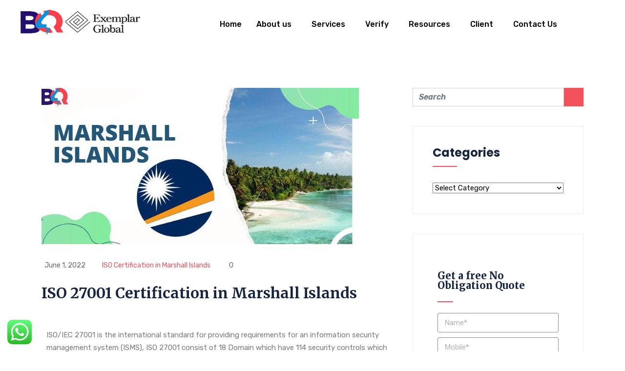

--- FILE ---
content_type: text/html; charset=UTF-8
request_url: https://b4qm.com/iso-27001-certification-in-marshall-islands/
body_size: 38037
content:
<!DOCTYPE html>
<html lang="en-US" prefix="og: https://ogp.me/ns#">
<head>
	<meta charset="UTF-8">
	<meta name="viewport" content="width=device-width, initial-scale=1.0"/>
		<link href="https://fonts.googleapis.com/css?family=Rubik%3A%2C400%2C700%2C900%7CMerriweather%3A%2C400%2C700%2C900%7CPoppins%3A%2C400%2C700%2C900" rel="stylesheet">
<!-- Search Engine Optimization by Rank Math PRO - https://s.rankmath.com/home -->
<title>ISO 27001 Certification in Marshall Islands | B4q Management</title><link rel="stylesheet" href="https://b4qm.com/wp-content/cache/min/1/36bfded429c7724e0b7141f10383699c.css" media="all" data-minify="1" />
<meta name="description" content="ISO/IEC 27001 is the international standard for providing requirements for an information security management system (ISMS), ISO 27001 consist of 18 Domain"/>
<meta name="robots" content="follow, index, max-snippet:-1, max-video-preview:-1, max-image-preview:large"/>
<link rel="canonical" href="https://b4qm.com/iso-27001-certification-in-marshall-islands/" />
<meta property="og:locale" content="en_US" />
<meta property="og:type" content="article" />
<meta property="og:title" content="ISO 27001 Certification in Marshall Islands | B4q Management" />
<meta property="og:description" content="ISO/IEC 27001 is the international standard for providing requirements for an information security management system (ISMS), ISO 27001 consist of 18 Domain" />
<meta property="og:url" content="https://b4qm.com/iso-27001-certification-in-marshall-islands/" />
<meta property="og:site_name" content="B4Q Management Ltd.-" />
<meta property="article:section" content="ISO Certification in Marshall Islands" />
<meta property="og:updated_time" content="2022-06-01T10:55:12+00:00" />
<meta property="og:image" content="https://b4qm.com/wp-content/uploads/2022/06/Marshall-Islands.jpg" />
<meta property="og:image:secure_url" content="https://b4qm.com/wp-content/uploads/2022/06/Marshall-Islands.jpg" />
<meta property="og:image:width" content="650" />
<meta property="og:image:height" content="320" />
<meta property="og:image:alt" content="iso 27001 certification in marshall islands" />
<meta property="og:image:type" content="image/jpeg" />
<meta property="article:published_time" content="2022-06-01T09:42:43+00:00" />
<meta property="article:modified_time" content="2022-06-01T10:55:12+00:00" />
<meta name="twitter:card" content="summary_large_image" />
<meta name="twitter:title" content="ISO 27001 Certification in Marshall Islands | B4q Management" />
<meta name="twitter:description" content="ISO/IEC 27001 is the international standard for providing requirements for an information security management system (ISMS), ISO 27001 consist of 18 Domain" />
<meta name="twitter:image" content="https://b4qm.com/wp-content/uploads/2022/06/Marshall-Islands.jpg" />
<meta name="twitter:label1" content="Written by" />
<meta name="twitter:data1" content="heywire" />
<meta name="twitter:label2" content="Time to read" />
<meta name="twitter:data2" content="4 minutes" />
<script type="application/ld+json" class="rank-math-schema-pro">{"@context":"https://schema.org","@graph":[{"@type":["Person","Organization"],"@id":"https://b4qm.com/#person","name":"B4Q Management Ltd."},{"@type":"WebSite","@id":"https://b4qm.com/#website","url":"https://b4qm.com","name":"B4Q Management Ltd.","publisher":{"@id":"https://b4qm.com/#person"},"inLanguage":"en-US"},{"@type":"ImageObject","@id":"https://b4qm.com/wp-content/uploads/2022/06/Marshall-Islands.jpg","url":"https://b4qm.com/wp-content/uploads/2022/06/Marshall-Islands.jpg","width":"650","height":"320","inLanguage":"en-US"},{"@type":"WebPage","@id":"https://b4qm.com/iso-27001-certification-in-marshall-islands/#webpage","url":"https://b4qm.com/iso-27001-certification-in-marshall-islands/","name":"ISO 27001 Certification in Marshall Islands | B4q Management","datePublished":"2022-06-01T09:42:43+00:00","dateModified":"2022-06-01T10:55:12+00:00","isPartOf":{"@id":"https://b4qm.com/#website"},"primaryImageOfPage":{"@id":"https://b4qm.com/wp-content/uploads/2022/06/Marshall-Islands.jpg"},"inLanguage":"en-US"},{"@type":"Person","@id":"https://b4qm.com/author/heywire/","name":"heywire","url":"https://b4qm.com/author/heywire/","image":{"@type":"ImageObject","@id":"https://secure.gravatar.com/avatar/50591b54fb22076a29bea9b6b4da89c1?s=96&amp;d=mm&amp;r=g","url":"https://secure.gravatar.com/avatar/50591b54fb22076a29bea9b6b4da89c1?s=96&amp;d=mm&amp;r=g","caption":"heywire","inLanguage":"en-US"},"sameAs":["https://b4qm.com"]},{"@type":"BlogPosting","headline":"ISO 27001 Certification in Marshall Islands | B4q Management","keywords":"iso 27001 certification in marshall islands","datePublished":"2022-06-01T09:42:43+00:00","dateModified":"2022-06-01T10:55:12+00:00","author":{"@id":"https://b4qm.com/author/heywire/"},"publisher":{"@id":"https://b4qm.com/#person"},"description":"ISO/IEC 27001 is the international standard for providing requirements for an information security management system (ISMS), ISO 27001 consist of 18 Domain","name":"ISO 27001 Certification in Marshall Islands | B4q Management","@id":"https://b4qm.com/iso-27001-certification-in-marshall-islands/#richSnippet","isPartOf":{"@id":"https://b4qm.com/iso-27001-certification-in-marshall-islands/#webpage"},"image":{"@id":"https://b4qm.com/wp-content/uploads/2022/06/Marshall-Islands.jpg"},"inLanguage":"en-US","mainEntityOfPage":{"@id":"https://b4qm.com/iso-27001-certification-in-marshall-islands/#webpage"}}]}</script>
<!-- /Rank Math WordPress SEO plugin -->


<link rel='dns-prefetch' href='//code.jivosite.com' />
<link rel='dns-prefetch' href='//s.w.org' />
<link rel="alternate" type="application/rss+xml" title="B4Q Management Ltd.- &raquo; Feed" href="https://b4qm.com/feed/" />
<link rel="alternate" type="application/rss+xml" title="B4Q Management Ltd.- &raquo; Comments Feed" href="https://b4qm.com/comments/feed/" />

<style type="text/css">
img.wp-smiley,
img.emoji {
	display: inline !important;
	border: none !important;
	box-shadow: none !important;
	height: 1em !important;
	width: 1em !important;
	margin: 0 0.07em !important;
	vertical-align: -0.1em !important;
	background: none !important;
	padding: 0 !important;
}
</style>
	



<style id='global-styles-inline-css' type='text/css'>
body{--wp--preset--color--black: #000000;--wp--preset--color--cyan-bluish-gray: #abb8c3;--wp--preset--color--white: #ffffff;--wp--preset--color--pale-pink: #f78da7;--wp--preset--color--vivid-red: #cf2e2e;--wp--preset--color--luminous-vivid-orange: #ff6900;--wp--preset--color--luminous-vivid-amber: #fcb900;--wp--preset--color--light-green-cyan: #7bdcb5;--wp--preset--color--vivid-green-cyan: #00d084;--wp--preset--color--pale-cyan-blue: #8ed1fc;--wp--preset--color--vivid-cyan-blue: #0693e3;--wp--preset--color--vivid-purple: #9b51e0;--wp--preset--gradient--vivid-cyan-blue-to-vivid-purple: linear-gradient(135deg,rgba(6,147,227,1) 0%,rgb(155,81,224) 100%);--wp--preset--gradient--light-green-cyan-to-vivid-green-cyan: linear-gradient(135deg,rgb(122,220,180) 0%,rgb(0,208,130) 100%);--wp--preset--gradient--luminous-vivid-amber-to-luminous-vivid-orange: linear-gradient(135deg,rgba(252,185,0,1) 0%,rgba(255,105,0,1) 100%);--wp--preset--gradient--luminous-vivid-orange-to-vivid-red: linear-gradient(135deg,rgba(255,105,0,1) 0%,rgb(207,46,46) 100%);--wp--preset--gradient--very-light-gray-to-cyan-bluish-gray: linear-gradient(135deg,rgb(238,238,238) 0%,rgb(169,184,195) 100%);--wp--preset--gradient--cool-to-warm-spectrum: linear-gradient(135deg,rgb(74,234,220) 0%,rgb(151,120,209) 20%,rgb(207,42,186) 40%,rgb(238,44,130) 60%,rgb(251,105,98) 80%,rgb(254,248,76) 100%);--wp--preset--gradient--blush-light-purple: linear-gradient(135deg,rgb(255,206,236) 0%,rgb(152,150,240) 100%);--wp--preset--gradient--blush-bordeaux: linear-gradient(135deg,rgb(254,205,165) 0%,rgb(254,45,45) 50%,rgb(107,0,62) 100%);--wp--preset--gradient--luminous-dusk: linear-gradient(135deg,rgb(255,203,112) 0%,rgb(199,81,192) 50%,rgb(65,88,208) 100%);--wp--preset--gradient--pale-ocean: linear-gradient(135deg,rgb(255,245,203) 0%,rgb(182,227,212) 50%,rgb(51,167,181) 100%);--wp--preset--gradient--electric-grass: linear-gradient(135deg,rgb(202,248,128) 0%,rgb(113,206,126) 100%);--wp--preset--gradient--midnight: linear-gradient(135deg,rgb(2,3,129) 0%,rgb(40,116,252) 100%);--wp--preset--duotone--dark-grayscale: url('#wp-duotone-dark-grayscale');--wp--preset--duotone--grayscale: url('#wp-duotone-grayscale');--wp--preset--duotone--purple-yellow: url('#wp-duotone-purple-yellow');--wp--preset--duotone--blue-red: url('#wp-duotone-blue-red');--wp--preset--duotone--midnight: url('#wp-duotone-midnight');--wp--preset--duotone--magenta-yellow: url('#wp-duotone-magenta-yellow');--wp--preset--duotone--purple-green: url('#wp-duotone-purple-green');--wp--preset--duotone--blue-orange: url('#wp-duotone-blue-orange');--wp--preset--font-size--small: 13px;--wp--preset--font-size--medium: 20px;--wp--preset--font-size--large: 36px;--wp--preset--font-size--x-large: 42px;}.has-black-color{color: var(--wp--preset--color--black) !important;}.has-cyan-bluish-gray-color{color: var(--wp--preset--color--cyan-bluish-gray) !important;}.has-white-color{color: var(--wp--preset--color--white) !important;}.has-pale-pink-color{color: var(--wp--preset--color--pale-pink) !important;}.has-vivid-red-color{color: var(--wp--preset--color--vivid-red) !important;}.has-luminous-vivid-orange-color{color: var(--wp--preset--color--luminous-vivid-orange) !important;}.has-luminous-vivid-amber-color{color: var(--wp--preset--color--luminous-vivid-amber) !important;}.has-light-green-cyan-color{color: var(--wp--preset--color--light-green-cyan) !important;}.has-vivid-green-cyan-color{color: var(--wp--preset--color--vivid-green-cyan) !important;}.has-pale-cyan-blue-color{color: var(--wp--preset--color--pale-cyan-blue) !important;}.has-vivid-cyan-blue-color{color: var(--wp--preset--color--vivid-cyan-blue) !important;}.has-vivid-purple-color{color: var(--wp--preset--color--vivid-purple) !important;}.has-black-background-color{background-color: var(--wp--preset--color--black) !important;}.has-cyan-bluish-gray-background-color{background-color: var(--wp--preset--color--cyan-bluish-gray) !important;}.has-white-background-color{background-color: var(--wp--preset--color--white) !important;}.has-pale-pink-background-color{background-color: var(--wp--preset--color--pale-pink) !important;}.has-vivid-red-background-color{background-color: var(--wp--preset--color--vivid-red) !important;}.has-luminous-vivid-orange-background-color{background-color: var(--wp--preset--color--luminous-vivid-orange) !important;}.has-luminous-vivid-amber-background-color{background-color: var(--wp--preset--color--luminous-vivid-amber) !important;}.has-light-green-cyan-background-color{background-color: var(--wp--preset--color--light-green-cyan) !important;}.has-vivid-green-cyan-background-color{background-color: var(--wp--preset--color--vivid-green-cyan) !important;}.has-pale-cyan-blue-background-color{background-color: var(--wp--preset--color--pale-cyan-blue) !important;}.has-vivid-cyan-blue-background-color{background-color: var(--wp--preset--color--vivid-cyan-blue) !important;}.has-vivid-purple-background-color{background-color: var(--wp--preset--color--vivid-purple) !important;}.has-black-border-color{border-color: var(--wp--preset--color--black) !important;}.has-cyan-bluish-gray-border-color{border-color: var(--wp--preset--color--cyan-bluish-gray) !important;}.has-white-border-color{border-color: var(--wp--preset--color--white) !important;}.has-pale-pink-border-color{border-color: var(--wp--preset--color--pale-pink) !important;}.has-vivid-red-border-color{border-color: var(--wp--preset--color--vivid-red) !important;}.has-luminous-vivid-orange-border-color{border-color: var(--wp--preset--color--luminous-vivid-orange) !important;}.has-luminous-vivid-amber-border-color{border-color: var(--wp--preset--color--luminous-vivid-amber) !important;}.has-light-green-cyan-border-color{border-color: var(--wp--preset--color--light-green-cyan) !important;}.has-vivid-green-cyan-border-color{border-color: var(--wp--preset--color--vivid-green-cyan) !important;}.has-pale-cyan-blue-border-color{border-color: var(--wp--preset--color--pale-cyan-blue) !important;}.has-vivid-cyan-blue-border-color{border-color: var(--wp--preset--color--vivid-cyan-blue) !important;}.has-vivid-purple-border-color{border-color: var(--wp--preset--color--vivid-purple) !important;}.has-vivid-cyan-blue-to-vivid-purple-gradient-background{background: var(--wp--preset--gradient--vivid-cyan-blue-to-vivid-purple) !important;}.has-light-green-cyan-to-vivid-green-cyan-gradient-background{background: var(--wp--preset--gradient--light-green-cyan-to-vivid-green-cyan) !important;}.has-luminous-vivid-amber-to-luminous-vivid-orange-gradient-background{background: var(--wp--preset--gradient--luminous-vivid-amber-to-luminous-vivid-orange) !important;}.has-luminous-vivid-orange-to-vivid-red-gradient-background{background: var(--wp--preset--gradient--luminous-vivid-orange-to-vivid-red) !important;}.has-very-light-gray-to-cyan-bluish-gray-gradient-background{background: var(--wp--preset--gradient--very-light-gray-to-cyan-bluish-gray) !important;}.has-cool-to-warm-spectrum-gradient-background{background: var(--wp--preset--gradient--cool-to-warm-spectrum) !important;}.has-blush-light-purple-gradient-background{background: var(--wp--preset--gradient--blush-light-purple) !important;}.has-blush-bordeaux-gradient-background{background: var(--wp--preset--gradient--blush-bordeaux) !important;}.has-luminous-dusk-gradient-background{background: var(--wp--preset--gradient--luminous-dusk) !important;}.has-pale-ocean-gradient-background{background: var(--wp--preset--gradient--pale-ocean) !important;}.has-electric-grass-gradient-background{background: var(--wp--preset--gradient--electric-grass) !important;}.has-midnight-gradient-background{background: var(--wp--preset--gradient--midnight) !important;}.has-small-font-size{font-size: var(--wp--preset--font-size--small) !important;}.has-medium-font-size{font-size: var(--wp--preset--font-size--medium) !important;}.has-large-font-size{font-size: var(--wp--preset--font-size--large) !important;}.has-x-large-font-size{font-size: var(--wp--preset--font-size--x-large) !important;}
</style>













<style id='blo-master-inline-css' type='text/css'>

        .fonts-loaded body{ font-family:"Rubik";font-style:normal; }

        .fonts-loaded p{ font-family:"Rubik";font-style:normal; }

        .fonts-loaded h1,
        .fonts-loaded h2{
            font-family:"Merriweather";font-style:normal;
        }
        .fonts-loaded h3{
            font-family:"Poppins";font-style:normal;
        }

        .fonts-loaded h4{
            font-family:"Poppins";font-style:normal;
        }
        .fonts-loaded .xs-breadcrumb .breadcrumb-title {
          font-family:"Poppins";font-style:normal;
        }
        .fonts-loaded .active-project-slider .single-project-slider .left-inner-content {
          font-family:"Rubik";font-style:normal;
        }
        .fonts-loaded .active-project-slider .single-project-slider .left-inner-content .counters {
          font-family:"Poppins";font-style:normal;
        }
        .fonts-loaded .active-project-slider .single-project-slider .left-inner-content h3 {
          font-family:"Poppins";font-style:normal;
        }
        .fonts-loaded .active-project-slider .single-project-slider .left-inner-content .text-link {
          font-family:"Rubik";font-style:normal;
        }
        .fonts-loaded .xs-case-nav-slider .nav-item .study-box .count-no {
          font-family:"Merriweather";font-style:normal;
        }
        .fonts-loaded .xs-case-nav-slider .nav-item .study-box h5 {
          font-family:"Merriweather";font-style:normal;
        }
        .fonts-loaded .xs-case-nav-slider .nav-item .study-box p {
          font-family:"Rubik";font-style:normal;
        }
        .fonts-loaded .xs-case-nav-slider .nav-item a span:nth-child(1) {
          font-family:"Merriweather";font-style:normal;
        }
        .fonts-loaded .xs-case-box .case-content .case-footer .xs-btn {
          font-family:"Rubik";font-style:normal;
        }
        .fonts-loaded .xs-career-box .career-title {
          font-family:"Merriweather";font-style:normal;
        }
        .fonts-loaded .xs-career-box .career-title a {
          font-family:"Rubik";font-style:normal;
        }
        .fonts-loaded .xs-career-box p {
          font-family:"Rubik";font-style:normal;
        }
        .fonts-loaded .xs-career-box .career-footer {
          font-family:"Rubik";font-style:normal;
        }
        .fonts-loaded .xs-career-box .career-footer a {
          font-family:"Rubik";font-style:normal;
        }
        .fonts-loaded .single-featurebox .box-badge {
          font-family:"Poppins";font-style:normal;
        }
        .fonts-loaded .single-featurebox h4 {
          font-family:"Poppins";font-style:normal;
        }
        .fonts-loaded .single-home-blog .xs-post-thumbnail .xs-meta-date span {
          font-family:"Merriweather";font-style:normal;
        }
        .fonts-loaded .single-home-blog .entry-content__ .entry-footer a {
          font-family:"Rubik";font-style:normal;
        }
        .fonts-loaded .blog-style-two .single-home-blog .entry-content__ p, .blog-style-five .single-home-blog .entry-content__ p {
          font-family:"Rubik";font-style:normal;
        }
        .fonts-loaded .single-team-member .inner-content h4 {
          font-family:"Poppins";font-style:normal;
        }
        .fonts-loaded .single-team-member .inner-content h6 {
          font-family:"Rubik";font-style:normal;
        }
        .fonts-loaded .case_study_related_content .case-title {
          font-family:"Merriweather";font-style:normal;
        }
        .fonts-loaded .xs-page-headding > h2 {
          font-family:"Merriweather";font-style:normal;
        }
        
        .fonts-loaded .case_study_content_info > h3 {
          font-family:"Merriweather";font-style:normal;
        }
        .fonts-loaded .sidebar .blo_single_case_study_widget .widget-title {
          font-family:"Merriweather";font-style:normal;
        }
        a, .post-meta span i, .entry-header .entry-title a:hover{
            color: #f3525a;
            transition: all ease 500ms;
        }
        .sidebar ul li a:hover, a:hover,
        .post-navigation span:hover, .post-navigation h3:hover,
        .post .entry-header .entry-title a:hover{
          color: #000;
        }
        .header ul.navbar-nav > li > a:hover,
         .header ul.navbar-nav > li > a.active,
         .header ul.navbar-nav > li > a:focus{
            color: #f3525a !important;
        }

         .entry-header .entry-title a,
         h1,h2,h3,h4,h5,h6,
         .post .entry-header .entry-title a{
            color: #172541;

        }

        ul.navbar-nav li .dropdown-menu li a:hover,
        .xs-service .xs-service-box .xs-service-box-info .xs-title a:hover,
        .recent-folio-menu ul li.active,
        .xs-footer .footer-left-widget ul li span,
        .xs-footer .footer-widget ul li a:hover,
        .copyright span a,
        .xs-latest-news .single-latest-news .single-news-content .ts-post-title a:hover,
        .xs-top-bar .top-bar .header-nav-right-info li i.fa,
        .xs-nav-classic .header-nav-right-info li i,
        .sidebar .widget .media-body .entry-title a:hover,
        .header ul.navbar-nav li .dropdown-menu li a:hover,
        .header ul.navbar-nav li .dropdown-menu li a.active,
        .btn:hover,
        .readmore-btn-area a,
        .post .entry-header .entry-title a:hover,
         .wp-block-quote:before,
        .woocommerce ul.products li.product .price,
        .woocommerce div.product p.price,
        .woocommerce div.product span.price,
        .woocommerce ul.products li.product .woocommerce-loop-product__title:hover{
           color: #f3525a;
        }

        .wp-block-quote:before{
          color: #f3525a !important;
        }
        .added_to_cart.wc-forward{
          background-color: #f3525a !important;
        }

        .btn-primary,
        .recent-folio-menu ul li.active,
        .copyright .footer-social ul li a:hover,
        .testimonial-footer:after,
        .btn-border-dark:hover,
        .ts-working-box:hover .working-icon-wrapper,
        .header ul.navbar-nav > li:hover > a:before, .header ul.navbar-nav > li.active > a:before,
        .blog-post-comment .comment-respond .comment-form .form-control:focus,
        .qutoe-form-inner.ts-qoute-form .form-control:focus{
           border-color: #f3525a;
        }
        .recent-folio-menu ul li.active:after,
        .ts-latest-news .single-latest-news{
           border-bottom-color: #f3525a;
        }
        .nav-classic .main-logo a:after{
           border-top-color: #f3525a;
        }
        .post .post-footer .readmore,
        .sidebar .widget.widget_search .input-group-btn,
        .sidebar .widget .widget-title:before,
        .blog-post-comment .comment-respond .comment-form .btn.btn-primary,
        .BackTo{
          background: #f3525a;
          border-color: #f3525a;
        }
        .btn-primary:hover,
        .post .post-footer .readmore:hover,
        .sidebar .widget.widget_search .input-group-btn:hover,
        .blog-post-comment .comment-respond .comment-form .btn.btn-primary:hover,
        .BackTo:hover{
         background: #000;
         border-color: #000;
        }
        blockquote.wp-block-quote, .wp-block-quote, .wp-block-quote:not(.is-large):not(.is-style-large), .wp-block-pullquote blockquote,
         blockquote.wp-block-pullquote, .wp-block-quote.is-large, .wp-block-quote.is-style-large{
            border-left-color: #f3525a;
        }

         .single-intro-text .count-number, .sticky.post .meta-featured-post,
        .sidebar .widget .widget-title:before, .pagination li.active a, .pagination li:hover a,
        .pagination li.active a:hover, .pagination li:hover a:hover,
        .sidebar .widget.widget_search .input-group-btn, .tag-lists a:hover, .tagcloud a:hover,
        .BackTo, .ticket-btn.btn:hover,
        .navbar-container .navbar-light .navbar-nav > li > a:before,
        .nav-button,
        .btn-primary,
        .single-recent-work .link-more,
        .ts-team-slider .owl-nav .owl-prev:hover i, .ts-team-slider .owl-nav .owl-next:hover i,
              .ts-footer-info-box,
        .working-process-number,
        .copyright .footer-social ul li a:hover,
        .btn-border-dark:hover,
        .nav-classic .main-logo a:before,
        .btn,
        .main-logo,
        .hero-area.owl-carousel.owl-theme .owl-nav [class*=owl-]:hover,
        .post .post-footer .readmore,
        .post .post-media .video-link-btn a,
        .woocommerce-message .button.wc-forward,
        .woocommerce nav.woocommerce-pagination ul li a:focus,
        .woocommerce nav.woocommerce-pagination ul li a:hover,
        .woocommerce nav.woocommerce-pagination ul li span.current,
        .woocommerce #respond input#submit.alt,
        .woocommerce a.button.alt,
        .woocommerce button.button.alt,
        .woocommerce input.button.alt,
        .woocommerce ul.products li.product span.onsale,
        .woocommerce span.onsale{
            background: #f3525a;
        }

        .owl-carousel.owl-loaded .owl-nav .owl-next.disabled,
        .owl-carousel.owl-loaded .owl-nav .owl-prev.disabled,
        .xs-about-image-wrapper.owl-carousel.owl-theme .owl-nav [class*=owl-]:hover{
            background: #f3525a !important;

        }

        .xs-page-nav li a:hover {
          background: #f3525a;
        }

        .banner-bg::after{
            background: rgba(0,0,0,0.02);
        }
        .woocommerce #respond input#submit.alt:hover, .woocommerce a.button.alt:hover, .woocommerce button.button.alt:hover, .woocommerce input.button.alt:hover {
    background-color: #000;
}
        .ts-footer{
            padding-top:100px;
            padding-bottom:100px;
         }
      body{
         background-color: #fff;
         
      }

      .xs-footer{
          background-color: #142355;
          background-repeat:no-repeat;
          background-size: cover;
          background:#f2f2f2

      }

      .xs-footer-classic .widget-title,
      .footer-widget .widget-title,
      .xs-footer-classic h3,
      .xs-footer-classic h4,
      .xs-footer-classic .contact h3{
          color: #142355;
      }
      .xs-footer-classic .widget-title,
      .footer-widget .widget-title,
      .xs-footer-classic h3,
      .xs-footer-classic h4,
      .xs-footer-classic .contact h3{
          color: #142355;
      }
      .xs-footer-classic p,
      .xs-footer-classic .list-arrow li a,
      .xs-footer-classic .menu li a,
      .xs-footer-classic .service-time li,
      .xs-footer-classic .list-arrow li::before,
      .xs-footer-classic .menu li::before{
        color: #666666;
      }

      .xs-footer a{
        color: #666666;
      }

      .copy-right {
         background: #142355;
      }
      .copy-right .copyright-text{
         color: #382828;
      }
      
</style>


<link rel='stylesheet' id='google-fonts-1-css'  href='https://fonts.googleapis.com/css?family=Roboto%3A100%2C100italic%2C200%2C200italic%2C300%2C300italic%2C400%2C400italic%2C500%2C500italic%2C600%2C600italic%2C700%2C700italic%2C800%2C800italic%2C900%2C900italic%7COpen+Sans%3A100%2C100italic%2C200%2C200italic%2C300%2C300italic%2C400%2C400italic%2C500%2C500italic%2C600%2C600italic%2C700%2C700italic%2C800%2C800italic%2C900%2C900italic%7CRoboto+Slab%3A100%2C100italic%2C200%2C200italic%2C300%2C300italic%2C400%2C400italic%2C500%2C500italic%2C600%2C600italic%2C700%2C700italic%2C800%2C800italic%2C900%2C900italic%7CRubik%3A100%2C100italic%2C200%2C200italic%2C300%2C300italic%2C400%2C400italic%2C500%2C500italic%2C600%2C600italic%2C700%2C700italic%2C800%2C800italic%2C900%2C900italic&#038;display=swap&#038;ver=5.9.3' type='text/css' media='all' />
<link rel='stylesheet' id='elementor-icons-shared-0-css'  href='https://b4qm.com/wp-content/themes/blo/assets/css/blo-icons.css?ver=5.9.0' type='text/css' media='all' />

<script type='text/javascript' src='https://b4qm.com/wp-includes/js/jquery/jquery.min.js?ver=3.6.0' id='jquery-core-js' defer></script>




<script type='text/javascript' id='pys-js-extra'>
/* <![CDATA[ */
var pysOptions = {"staticEvents":[],"dynamicEvents":[],"triggerEvents":[],"triggerEventTypes":[],"debug":"","siteUrl":"https:\/\/b4qm.com","ajaxUrl":"https:\/\/b4qm.com\/wp-admin\/admin-ajax.php","enable_remove_download_url_param":"1","cookie_duration":"7","last_visit_duration":"60","gdpr":{"ajax_enabled":false,"all_disabled_by_api":false,"facebook_disabled_by_api":false,"analytics_disabled_by_api":false,"google_ads_disabled_by_api":false,"pinterest_disabled_by_api":false,"bing_disabled_by_api":false,"facebook_prior_consent_enabled":true,"analytics_prior_consent_enabled":true,"google_ads_prior_consent_enabled":null,"pinterest_prior_consent_enabled":true,"bing_prior_consent_enabled":true,"cookiebot_integration_enabled":false,"cookiebot_facebook_consent_category":"marketing","cookiebot_analytics_consent_category":"statistics","cookiebot_google_ads_consent_category":null,"cookiebot_pinterest_consent_category":"marketing","cookiebot_bing_consent_category":"marketing","consent_magic_integration_enabled":false,"real_cookie_banner_integration_enabled":false,"cookie_notice_integration_enabled":false,"cookie_law_info_integration_enabled":false},"woo":{"enabled":false},"edd":{"enabled":false}};
/* ]]> */
</script>


<link rel="https://api.w.org/" href="https://b4qm.com/wp-json/" /><link rel="alternate" type="application/json" href="https://b4qm.com/wp-json/wp/v2/posts/9840" /><link rel="EditURI" type="application/rsd+xml" title="RSD" href="https://b4qm.com/xmlrpc.php?rsd" />
<link rel="wlwmanifest" type="application/wlwmanifest+xml" href="https://b4qm.com/wp-includes/wlwmanifest.xml" /> 
<meta name="generator" content="WordPress 5.9.3" />
<link rel='shortlink' href='https://b4qm.com/?p=9840' />
<link rel="alternate" type="application/json+oembed" href="https://b4qm.com/wp-json/oembed/1.0/embed?url=https%3A%2F%2Fb4qm.com%2Fiso-27001-certification-in-marshall-islands%2F" />
<link rel="alternate" type="text/xml+oembed" href="https://b4qm.com/wp-json/oembed/1.0/embed?url=https%3A%2F%2Fb4qm.com%2Fiso-27001-certification-in-marshall-islands%2F&#038;format=xml" />
<!-- HFCM by 99 Robots - Snippet # 1: Analytics -->
<!-- Global site tag (gtag.js) - Google Analytics -->
<script async src="https://www.googletagmanager.com/gtag/js?id=G-0M3YPER301"></script>
<script>
  window.dataLayer = window.dataLayer || [];
  function gtag(){dataLayer.push(arguments);}
  gtag('js', new Date());

  gtag('config', 'G-0M3YPER301');
</script>
<!-- /end HFCM by 99 Robots -->
<!-- HFCM by 99 Robots - Snippet # 4: jivo chat -->
<script src="//code.jivosite.com/widget/tPczx0jVh8" async></script>

<!-- /end HFCM by 99 Robots -->
<!-- HFCM by 99 Robots - Snippet # 5: Global -->
<!-- Google tag (gtag.js) -->
<script async src="https://www.googletagmanager.com/gtag/js?id=AW-10810963306"></script>
<script>
  window.dataLayer = window.dataLayer || [];
  function gtag(){dataLayer.push(arguments);}
  gtag('js', new Date());

  gtag('config', 'AW-10810963306');
</script>
<!-- /end HFCM by 99 Robots -->
<!-- HFCM by 99 Robots - Snippet # 7: Fb Pixel Code -->
<!-- Meta Pixel Code -->
<script>
!function(f,b,e,v,n,t,s)
{if(f.fbq)return;n=f.fbq=function(){n.callMethod?
n.callMethod.apply(n,arguments):n.queue.push(arguments)};
if(!f._fbq)f._fbq=n;n.push=n;n.loaded=!0;n.version='2.0';
n.queue=[];t=b.createElement(e);t.async=!0;
t.src=v;s=b.getElementsByTagName(e)[0];
s.parentNode.insertBefore(t,s)}(window, document,'script',
'https://connect.facebook.net/en_US/fbevents.js');
fbq('init', '1346501826193622');
fbq('track', 'PageView');
</script>
<noscript><img height="1" width="1" style="display:none"
src="https://www.facebook.com/tr?id=1346501826193622&ev=PageView&noscript=1"
/></noscript>
<!-- End Meta Pixel Code -->
<!-- /end HFCM by 99 Robots -->

<meta name="facebook-domain-verification" content="f2owi01kheps0jjqmoh6425e41nwql" />        
        		
		<meta name="description" content="ISO 27001 Certification in Marshall Islands" />

			
		
<link rel="icon" href="https://b4qm.com/wp-content/uploads/2022/12/TOP.png" sizes="32x32" />
<link rel="icon" href="https://b4qm.com/wp-content/uploads/2022/12/TOP.png" sizes="192x192" />
<link rel="apple-touch-icon" href="https://b4qm.com/wp-content/uploads/2022/12/TOP.png" />
<meta name="msapplication-TileImage" content="https://b4qm.com/wp-content/uploads/2022/12/TOP.png" />
		<style type="text/css" id="wp-custom-css">
			.fas:before, .fas:before {
    font-family: "Font Awesome 5 Free" !important;
    font-weight: 900 !important;
   
}
.case-study-grid-view-style-two
.blog-style-two .single-home-blog .entry-content__ .entry-title a:hover, .blog-style-five .single-home-blog .entry-content__ .entry-title a:hover{
	color: #3763eb;
}
.blo-list-icon-center .elementor-icon-list-item a span i,
.blo-list-icon-center .elementor-icon-list-item span i{
	       -webkit-transform: translateY(-2px);
           -ms-transform: translateY(-2px);
               transform: translateY(-2px);
}

.extra-client .ekit-wid-con .elementskit-clients-slider .single-client{
	min-height: auto;
}


/*info image animation*/
.blo-info-img{
	    -webkit-animation-iteration-count: infinite;
    animation-iteration-count: infinite;
    -webkit-animation-timing-function: cubic-bezier(0.54, 0.085, 0.5, 0.92);
    animation-timing-function: cubic-bezier(0.54, 0.085, 0.5, 0.92);
    -webkit-animation-name: floatings;
    animation-name: floatings;
    -webkit-animation-duration: 5s;
    animation-duration: 5s;
}

@-webkit-keyframes floating {
    0% {
        -webkit-transform: rotateX(0deg) translateY(0px);
        transform: rotateX(0deg) translateY(0px);
    }
    50% {
        -webkit-transform: rotateX(0deg) translateY(15px);
        transform: rotateX(0deg) translateY(15px);
    }
    100% {
        -webkit-transform: rotateX(0deg) translateY(0px);
        transform: rotateX(0deg) translateY(0px);
    }
}

@keyframes floating {
    0% {
        -webkit-transform: rotateX(0deg) translateY(0px);
        transform: rotateX(0deg) translateY(0px);
    }
    50% {
        -webkit-transform: rotateX(0deg) translateY(15px);
        transform: rotateX(0deg) translateY(15px);
    }
    100% {
        -webkit-transform: rotateX(0deg) translateY(0px);
        transform: rotateX(0deg) translateY(0px);
    }
}
.page-id-2719 .more-link{
	margin-left: 15px
}
.post .entry-header .post-meta span i{
	font-size: 16px
}

/* home page seven contract form
 * */

.submit_quote_contact_form .ekit-wid-con .ekit-form form label span {
	padding-left: 0px;
	margin-top: 8px;
		
}

.logo_bar_home_seven{
	position: relative;
	z-index: 1;
	
}
.logo_bar_home_seven:after{
	position: absolute;
	right: 0px;
	top: 50%;
	transform: translateY(-50%);
	height: 30px;
	width: 1px;
	background: rgba(0,0,0, 0.30);
	content: '';
	
}

@media (max-width: 767.98px){
	.logo_bar_home_seven:after{
		display: none;
	}
}

.blo_footer_recent_post h5{
	font-size: 20px;
	color: #fff;
	font-family: "Lato", Sans-serif;
	font-weight: 700;
	margin-bottom: 20px;
}
.blo_footer_recent_post ul{
	margin: 0;
	padding: 0;
	list-style: none;
	padding-right: 40px;
}

.blo_footer_recent_post ul li{
	display: block;
	border-bottom: 1px solid rgba(255, 255, 255, 0.10);
	padding-top: 12.5px;
	padding-bottom: 12.5px;
	
}
.blo_footer_recent_post ul li:first-child{
	padding-top: 0px;
}

.blo_footer_recent_post ul li:last-child{
	border-bottom: 1px solid transparent;
}
.blo_footer_recent_post ul li a{
	color: #fff;
}
.blo_footer_recent_post ul li span.post-date{
	display: block;
	color: #fd3c43;
	padding-top: 10px;

}
.widget.BLO-widget .media-body{
	margin-left: 15px
}
.widget.BLO-widget .media-body .entry-title{
	font-size: 14px;
	line-height: 20px;
}

.widget.BLO-widget .widget-post.media{
	margin-bottom: 15px
}
.elementor-7 .elementor-element.elementor-element-49de8e4 {
    margin-top: -200px;
    margin-bottom: 0px;
    z-index: 5;
}
.single-featurebox h4 {
    white-space: nowrap;
}
.blo-home-4-footer {
    padding-left: 300px;
}
.woocommerce div.product .product_title {

    margin-top: 50px;
}
@media (max-width: 1600px) {
    .blo-home-4-footer {
        padding-left: 240px;
    }
}
@media (max-width: 1199px) {
    .blo-home-4-footer {
        padding-left: 0;
    }
}
.elementor-lightbox .dialog-widget-content {
	width: 100%;
}
.blo-megamenu-item-a a{
	white-space: nowrap;
	margin-left: -10px
}
.blo-megamenu-hover-link-color:hover .elementor-image-box-title a{
	color:#ff2342
}

@media (min-width: 1025px) {
	.elementskit-navbar-nav-default .elementskit-megamenu-panel {
    width: 100%;
    min-width: 658px;
}
}
.elementskit-submenu-panel > li > a {
	border-radius: 5px;
}

@media (min-width: 1025px) {
  .blo_full_width_mega_menu .elementskit-navbar-nav-default.elementskit-menu-container,
  .blo_full_width_mega_menu .elementor-widget,
  .blo_full_width_mega_menu .elementor-widget-wrap,
  .blo_full_width_mega_menu .elementor-column-wrap,
  .blo_full_width_mega_menu .elementor-column {
    position: static;
  }
  .blo_full_width_mega_menu .elementor-background-overlay {
    display: none;
  }
}
.margin-minus-icon-box .elementskit-infobox .elementskit-box-header .elementskit-info-box-icon {
    margin-bottom: 0px;
}

@media (min-width: 991px) {
	.blo_double_step_shadow {
	position: relative;
	
}
	
.blo_double_step_shadow:before {
	position: absolute;
	content: "";
	top: 30px;
	left: 20px;
	background-color: rgba(255, 255, 255, 0.6);
	height: calc(100% - 60px);
	width: 100%;
	border-radius: 10px;
	box-shadow: 0px 30px 50px 0px rgba(0,0,0,.07);
	z-index: -1;
}
.blo_double_step_shadow:after {
	position: absolute;
	content: "";
	top: 60px;
	left: 40px;
	background-color: rgba(255, 255, 255, 0.6);
	height: calc(100% - 120px);
	width: 100%;
	border-radius: 10px;
	box-shadow: 0px 30px 50px 0px rgba(0,0,0,.07);
	z-index: -2;
}
	
	.animated.blo_double_step_shadow:before,
	.animated.blo_double_step_shadow:after{
		animation-name: fadeInRight;
		-webkit-animation-duration: 1s;
  animation-duration: 1s;
  -webkit-animation-fill-mode: both;
  animation-fill-mode: both;
	}
	
	.animated.blo_double_step_shadow:after {
		animation-delay: 200ms;
	}
}

.blo_home_seven_icon_box .elementskit-info-box-icon{
	margin-bottom: 0px !important;
}
.blo_home_seven_icon_box .elementskit-infobox {
	align-items: center;
}

.ekit_watermark_icon_custom_position  {
    position: absolute !important;
}

.ekit-sticky--active .ekit_fixed_megamenu_scroll {
	max-height: 650px;
    overflow-y: auto !important;
}
.elementskit-dropdown li:last-child {
    margin-bottom: 0px;
}
.elementskit-dropdown li:first-child {
    margin-top: 0px;
}

.metform-btn {
	box-shadow: none;
}

.xs-breadcrumb > .container {
	position: relative;
	z-index: 5;
}

.xs_banner_image {
	z-index: -1 !important;
}
@media (max-width: 767px) {
.ekit_menu_responsive_tablet .elementskit-megamenu-has.elementskit-mobile-builder-content .elementskit-megamenu-panel {
    width: auto !important;
}	
	.elementor-widget-elementskit-blog-posts .row {
		margin-left: 0;
		margin-right: 0;
	}
}
@media only screen and (max-width: 1024px) and (min-width: 766px) {
.ekit_menu_responsive_tablet .elementskit-megamenu-has.elementskit-mobile-builder-content .elementskit-megamenu-panel {
    width: auto !important;
}
	.elementor-widget-elementskit-hotspot {
		overflow: hidden;
	}
}
@media (max-width: 1199px) {
	.elementskit-header.home-four {
		    background-color: #152440;
	}
}
@media (max-width: 768px) {
	.elementor-widget-blo-case-sdudy .row{
		margin-left: 0;
		margin-right: 0;
	}
}



@media only screen and (max-width: 767px){
.xs_hotspot .ekit-wid-con .ekit-location-groups .ekit-location_indicator {
display: block;
}
.xs_hotspot .ekit-wid-con .ekit-location-groups .ekit-map-image {
display: block;
}
.xs_hotspot .ekit-wid-con .ekit-location-groups .ekit-location-wraper .ekit-location {
position: absolute;
}
	.xs_overflow-hidden {
		overflow: hidden !important;
	}
	.xs_hotspot .ekit-wid-con .ekit-location_outer {
		    display: none;
	}
}
.elementor-icon-list-icon i.fas.fa-circle {
     position: relative;
     top: -2px;
}

.footer-social2 li a, .footer-social li a {
	margin-right: inherit;
}
.xs-sidenav .xs-copyright {
    text-align: left;
}

.xs-testimonila .elementskit-commentor-bio{
	transform: translatex(40%);
}

.xs-testimonila .elementskit-commentor-bio{
	transform: translatex(40%);
}

.xs-testimonila .elementskit-commentor-bio {
	transform: translatex(40%);
}

/* hero slider dot - start */
.tp-bullet {
    border: 1px solid #3763eb !important;
}
/* hero slider dot - end */

/* hero slider button - start */
@media screen and (max-width: 768px) {
	#slider-5-slide-9-layer-11,
	#slider-5-slide-10-layer-11{
		margin-top: 3px;
		margin-left: 40px;
	}
}
/* hero slider button - end */

/* testimonial - start */
@media screen and (max-width: 768px) {
	.elementor-612 .elementor-element.elementor-element-35519b0 .elementskit-testimonial-slider-block-style-two .elementskit-icon-content > i {
		display: none;
	}
}

.xs-testimonila .elementskit-profile-info {
    text-align: left !important;
}
/* testimonial - end */
.blo_case_study_single_page_list > li {
    display: flex;
}

.blo_case_study_single_page_list>li>span {
    width: 100%;
    margin-left: 10px;
}
.blo_case_study_single_page_list>li>strong {

 display: contents; 
}
.elementor-2101 .elementor-element.elementor-element-9b88d7e .elementskit-navbar-nav > li > a .elementskit-submenu-indicator::before {
    content: "\e908" !important;
    font-family: 'blo-fonts' !important;
}
.fonts-loaded .active-project-slider .swiper-pagination{
    left: -39%;
}
.fixed-sidebar-nav li.menu-item-has-children>a:after {
    font-family: 'blo-fonts' !important;
    content: '\e90a';
}		</style>
		<noscript><style id="rocket-lazyload-nojs-css">.rll-youtube-player, [data-lazy-src]{display:none !important;}</style></noscript><style id="wpforms-css-vars-root">
				:root {
					--wpforms-field-border-radius: 3px;
--wpforms-field-border-style: solid;
--wpforms-field-border-size: 1px;
--wpforms-field-background-color: #ffffff;
--wpforms-field-border-color: rgba( 0, 0, 0, 0.25 );
--wpforms-field-border-color-spare: rgba( 0, 0, 0, 0.25 );
--wpforms-field-text-color: rgba( 0, 0, 0, 0.7 );
--wpforms-field-menu-color: #ffffff;
--wpforms-label-color: rgba( 0, 0, 0, 0.85 );
--wpforms-label-sublabel-color: rgba( 0, 0, 0, 0.55 );
--wpforms-label-error-color: #d63637;
--wpforms-button-border-radius: 3px;
--wpforms-button-border-style: none;
--wpforms-button-border-size: 1px;
--wpforms-button-background-color: #066aab;
--wpforms-button-border-color: #066aab;
--wpforms-button-text-color: #ffffff;
--wpforms-page-break-color: #066aab;
--wpforms-background-image: none;
--wpforms-background-position: center center;
--wpforms-background-repeat: no-repeat;
--wpforms-background-size: cover;
--wpforms-background-width: 100px;
--wpforms-background-height: 100px;
--wpforms-background-color: rgba( 0, 0, 0, 0 );
--wpforms-background-url: none;
--wpforms-container-padding: 0px;
--wpforms-container-border-style: none;
--wpforms-container-border-width: 1px;
--wpforms-container-border-color: #000000;
--wpforms-container-border-radius: 3px;
--wpforms-field-size-input-height: 43px;
--wpforms-field-size-input-spacing: 15px;
--wpforms-field-size-font-size: 16px;
--wpforms-field-size-line-height: 19px;
--wpforms-field-size-padding-h: 14px;
--wpforms-field-size-checkbox-size: 16px;
--wpforms-field-size-sublabel-spacing: 5px;
--wpforms-field-size-icon-size: 1;
--wpforms-label-size-font-size: 16px;
--wpforms-label-size-line-height: 19px;
--wpforms-label-size-sublabel-font-size: 14px;
--wpforms-label-size-sublabel-line-height: 17px;
--wpforms-button-size-font-size: 17px;
--wpforms-button-size-height: 41px;
--wpforms-button-size-padding-h: 15px;
--wpforms-button-size-margin-top: 10px;
--wpforms-container-shadow-size-box-shadow: none;

				}
			</style></head>
<body class="post-template-default single single-post postid-9840 single-format-standard sidebar-active elementor-default elementor-kit-5554 elementor-page elementor-page-9840">
<svg xmlns="http://www.w3.org/2000/svg" viewBox="0 0 0 0" width="0" height="0" focusable="false" role="none" style="visibility: hidden; position: absolute; left: -9999px; overflow: hidden;" ><defs><filter id="wp-duotone-dark-grayscale"><feColorMatrix color-interpolation-filters="sRGB" type="matrix" values=" .299 .587 .114 0 0 .299 .587 .114 0 0 .299 .587 .114 0 0 .299 .587 .114 0 0 " /><feComponentTransfer color-interpolation-filters="sRGB" ><feFuncR type="table" tableValues="0 0.49803921568627" /><feFuncG type="table" tableValues="0 0.49803921568627" /><feFuncB type="table" tableValues="0 0.49803921568627" /><feFuncA type="table" tableValues="1 1" /></feComponentTransfer><feComposite in2="SourceGraphic" operator="in" /></filter></defs></svg><svg xmlns="http://www.w3.org/2000/svg" viewBox="0 0 0 0" width="0" height="0" focusable="false" role="none" style="visibility: hidden; position: absolute; left: -9999px; overflow: hidden;" ><defs><filter id="wp-duotone-grayscale"><feColorMatrix color-interpolation-filters="sRGB" type="matrix" values=" .299 .587 .114 0 0 .299 .587 .114 0 0 .299 .587 .114 0 0 .299 .587 .114 0 0 " /><feComponentTransfer color-interpolation-filters="sRGB" ><feFuncR type="table" tableValues="0 1" /><feFuncG type="table" tableValues="0 1" /><feFuncB type="table" tableValues="0 1" /><feFuncA type="table" tableValues="1 1" /></feComponentTransfer><feComposite in2="SourceGraphic" operator="in" /></filter></defs></svg><svg xmlns="http://www.w3.org/2000/svg" viewBox="0 0 0 0" width="0" height="0" focusable="false" role="none" style="visibility: hidden; position: absolute; left: -9999px; overflow: hidden;" ><defs><filter id="wp-duotone-purple-yellow"><feColorMatrix color-interpolation-filters="sRGB" type="matrix" values=" .299 .587 .114 0 0 .299 .587 .114 0 0 .299 .587 .114 0 0 .299 .587 .114 0 0 " /><feComponentTransfer color-interpolation-filters="sRGB" ><feFuncR type="table" tableValues="0.54901960784314 0.98823529411765" /><feFuncG type="table" tableValues="0 1" /><feFuncB type="table" tableValues="0.71764705882353 0.25490196078431" /><feFuncA type="table" tableValues="1 1" /></feComponentTransfer><feComposite in2="SourceGraphic" operator="in" /></filter></defs></svg><svg xmlns="http://www.w3.org/2000/svg" viewBox="0 0 0 0" width="0" height="0" focusable="false" role="none" style="visibility: hidden; position: absolute; left: -9999px; overflow: hidden;" ><defs><filter id="wp-duotone-blue-red"><feColorMatrix color-interpolation-filters="sRGB" type="matrix" values=" .299 .587 .114 0 0 .299 .587 .114 0 0 .299 .587 .114 0 0 .299 .587 .114 0 0 " /><feComponentTransfer color-interpolation-filters="sRGB" ><feFuncR type="table" tableValues="0 1" /><feFuncG type="table" tableValues="0 0.27843137254902" /><feFuncB type="table" tableValues="0.5921568627451 0.27843137254902" /><feFuncA type="table" tableValues="1 1" /></feComponentTransfer><feComposite in2="SourceGraphic" operator="in" /></filter></defs></svg><svg xmlns="http://www.w3.org/2000/svg" viewBox="0 0 0 0" width="0" height="0" focusable="false" role="none" style="visibility: hidden; position: absolute; left: -9999px; overflow: hidden;" ><defs><filter id="wp-duotone-midnight"><feColorMatrix color-interpolation-filters="sRGB" type="matrix" values=" .299 .587 .114 0 0 .299 .587 .114 0 0 .299 .587 .114 0 0 .299 .587 .114 0 0 " /><feComponentTransfer color-interpolation-filters="sRGB" ><feFuncR type="table" tableValues="0 0" /><feFuncG type="table" tableValues="0 0.64705882352941" /><feFuncB type="table" tableValues="0 1" /><feFuncA type="table" tableValues="1 1" /></feComponentTransfer><feComposite in2="SourceGraphic" operator="in" /></filter></defs></svg><svg xmlns="http://www.w3.org/2000/svg" viewBox="0 0 0 0" width="0" height="0" focusable="false" role="none" style="visibility: hidden; position: absolute; left: -9999px; overflow: hidden;" ><defs><filter id="wp-duotone-magenta-yellow"><feColorMatrix color-interpolation-filters="sRGB" type="matrix" values=" .299 .587 .114 0 0 .299 .587 .114 0 0 .299 .587 .114 0 0 .299 .587 .114 0 0 " /><feComponentTransfer color-interpolation-filters="sRGB" ><feFuncR type="table" tableValues="0.78039215686275 1" /><feFuncG type="table" tableValues="0 0.94901960784314" /><feFuncB type="table" tableValues="0.35294117647059 0.47058823529412" /><feFuncA type="table" tableValues="1 1" /></feComponentTransfer><feComposite in2="SourceGraphic" operator="in" /></filter></defs></svg><svg xmlns="http://www.w3.org/2000/svg" viewBox="0 0 0 0" width="0" height="0" focusable="false" role="none" style="visibility: hidden; position: absolute; left: -9999px; overflow: hidden;" ><defs><filter id="wp-duotone-purple-green"><feColorMatrix color-interpolation-filters="sRGB" type="matrix" values=" .299 .587 .114 0 0 .299 .587 .114 0 0 .299 .587 .114 0 0 .299 .587 .114 0 0 " /><feComponentTransfer color-interpolation-filters="sRGB" ><feFuncR type="table" tableValues="0.65098039215686 0.40392156862745" /><feFuncG type="table" tableValues="0 1" /><feFuncB type="table" tableValues="0.44705882352941 0.4" /><feFuncA type="table" tableValues="1 1" /></feComponentTransfer><feComposite in2="SourceGraphic" operator="in" /></filter></defs></svg><svg xmlns="http://www.w3.org/2000/svg" viewBox="0 0 0 0" width="0" height="0" focusable="false" role="none" style="visibility: hidden; position: absolute; left: -9999px; overflow: hidden;" ><defs><filter id="wp-duotone-blue-orange"><feColorMatrix color-interpolation-filters="sRGB" type="matrix" values=" .299 .587 .114 0 0 .299 .587 .114 0 0 .299 .587 .114 0 0 .299 .587 .114 0 0 " /><feComponentTransfer color-interpolation-filters="sRGB" ><feFuncR type="table" tableValues="0.098039215686275 1" /><feFuncG type="table" tableValues="0 0.66274509803922" /><feFuncB type="table" tableValues="0.84705882352941 0.41960784313725" /><feFuncA type="table" tableValues="1 1" /></feComponentTransfer><feComposite in2="SourceGraphic" operator="in" /></filter></defs></svg><div class="ekit-template-content-markup ekit-template-content-header ekit-template-content-theme-support">
		<div data-elementor-type="wp-post" data-elementor-id="6605" class="elementor elementor-6605">
						<div class="elementor-inner">
				<div class="elementor-section-wrap">
									<section class="elementor-section elementor-top-section elementor-element elementor-element-899c204 elementor-section-full_width elementor-section-height-default elementor-section-height-default" data-id="899c204" data-element_type="section" data-settings="{&quot;background_background&quot;:&quot;classic&quot;,&quot;ekit_sticky&quot;:&quot;top&quot;,&quot;ekit_sticky_on&quot;:[&quot;desktop&quot;,&quot;tablet&quot;,&quot;mobile&quot;],&quot;ekit_sticky_offset&quot;:{&quot;unit&quot;:&quot;px&quot;,&quot;size&quot;:0,&quot;sizes&quot;:[]},&quot;ekit_sticky_effect_offset&quot;:{&quot;unit&quot;:&quot;px&quot;,&quot;size&quot;:0,&quot;sizes&quot;:[]}}">
						<div class="elementor-container elementor-column-gap-default">
							<div class="elementor-row">
					<div class="elementor-column elementor-col-33 elementor-top-column elementor-element elementor-element-3dcc49a" data-id="3dcc49a" data-element_type="column">
			<div class="elementor-column-wrap elementor-element-populated">
							<div class="elementor-widget-wrap">
						<div class="elementor-element elementor-element-4cff885 elementor-widget elementor-widget-image" data-id="4cff885" data-element_type="widget" data-widget_type="image.default">
				<div class="elementor-widget-container">
								<div class="elementor-image">
													<a href="https://b4qm.com/">
							<img width="298" height="70" src="data:image/svg+xml,%3Csvg%20xmlns='http://www.w3.org/2000/svg'%20viewBox='0%200%20298%2070'%3E%3C/svg%3E" class="attachment-medium size-medium" alt="" data-lazy-src="https://b4qm.com/wp-content/uploads/2022/04/b4q-without-iaf-ias-1.png" /><noscript><img width="298" height="70" src="https://b4qm.com/wp-content/uploads/2022/04/b4q-without-iaf-ias-1.png" class="attachment-medium size-medium" alt="" /></noscript>								</a>
														</div>
						</div>
				</div>
						</div>
					</div>
		</div>
				<div class="elementor-column elementor-col-33 elementor-top-column elementor-element elementor-element-6e63586" data-id="6e63586" data-element_type="column">
			<div class="elementor-column-wrap elementor-element-populated">
							<div class="elementor-widget-wrap">
						<div class="elementor-element elementor-element-8cc4a46 elementor-widget elementor-widget-ekit-nav-menu" data-id="8cc4a46" data-element_type="widget" data-widget_type="ekit-nav-menu.default">
				<div class="elementor-widget-container">
			<div class="ekit-wid-con ekit_menu_responsive_tablet" data-hamburger-icon="" data-hamburger-icon-type="icon" data-responsive-breakpoint="1024">            <button class="elementskit-menu-hamburger elementskit-menu-toggler">
                                    <span class="elementskit-menu-hamburger-icon"></span><span class="elementskit-menu-hamburger-icon"></span><span class="elementskit-menu-hamburger-icon"></span>
                            </button>
            <div id="ekit-megamenu-mega-menu" class="elementskit-menu-container elementskit-menu-offcanvas-elements elementskit-navbar-nav-default elementskit_line_arrow ekit-nav-menu-one-page-no ekit-nav-dropdown-hover"><ul id="menu-mega-menu" class="elementskit-navbar-nav elementskit-menu-po-right submenu-click-on-icon"><li id="menu-item-6693" class="menu-item menu-item-type-post_type menu-item-object-page menu-item-home menu-item-6693 nav-item elementskit-mobile-builder-content" data-vertical-menu=750px><a href="https://b4qm.com/" class="ekit-menu-nav-link">Home</a></li>
<li id="menu-item-6704" class="menu-item menu-item-type-custom menu-item-object-custom menu-item-has-children menu-item-6704 nav-item elementskit-dropdown-has relative_position elementskit-dropdown-menu-default_width elementskit-mobile-builder-content" data-vertical-menu=750px><a href="#" class="ekit-menu-nav-link ekit-menu-dropdown-toggle">About us<i class="icon icon-down-arrow1 elementskit-submenu-indicator"></i></a>
<ul class="elementskit-dropdown elementskit-submenu-panel">
	<li id="menu-item-6923" class="menu-item menu-item-type-post_type menu-item-object-page menu-item-6923 nav-item elementskit-mobile-builder-content" data-vertical-menu=750px><a href="https://b4qm.com/profile/" class=" dropdown-item">Profile</a>	<li id="menu-item-6781" class="menu-item menu-item-type-post_type menu-item-object-page menu-item-6781 nav-item elementskit-mobile-builder-content" data-vertical-menu=750px><a href="https://b4qm.com/accreditation/" class=" dropdown-item">Accreditation</a>	<li id="menu-item-6924" class="menu-item menu-item-type-post_type menu-item-object-page menu-item-6924 nav-item elementskit-mobile-builder-content" data-vertical-menu=750px><a href="https://b4qm.com/general-information/" class=" dropdown-item">General Information</a></ul>
</li>
<li id="menu-item-6708" class="menu-item menu-item-type-custom menu-item-object-custom menu-item-6708 nav-item elementskit-dropdown-has relative_position elementskit-dropdown-menu-default_width elementskit-megamenu-has elementskit-mobile-builder-content" data-vertical-menu=750px><a href="#" class="ekit-menu-nav-link">Services<i class="icon icon-down-arrow1 elementskit-submenu-indicator"></i></a><div class="elementskit-megamenu-panel">		<div data-elementor-type="wp-post" data-elementor-id="6900" class="elementor elementor-6900">
						<div class="elementor-inner">
				<div class="elementor-section-wrap">
									<section class="elementor-section elementor-top-section elementor-element elementor-element-99acd45 elementor-section-boxed elementor-section-height-default elementor-section-height-default" data-id="99acd45" data-element_type="section" data-settings="{&quot;background_background&quot;:&quot;classic&quot;}">
						<div class="elementor-container elementor-column-gap-default">
							<div class="elementor-row">
					<div class="elementor-column elementor-col-50 elementor-top-column elementor-element elementor-element-cac0a76" data-id="cac0a76" data-element_type="column">
			<div class="elementor-column-wrap elementor-element-populated">
							<div class="elementor-widget-wrap">
						<div class="elementor-element elementor-element-533bcdf elementor-widget elementor-widget-heading" data-id="533bcdf" data-element_type="widget" data-widget_type="heading.default">
				<div class="elementor-widget-container">
			<h4 class="elementor-heading-title elementor-size-default">Management System Certifications</h4>		</div>
				</div>
				<div class="elementor-element elementor-element-ad24c73 elementor-widget-divider--view-line elementor-widget elementor-widget-divider" data-id="ad24c73" data-element_type="widget" data-widget_type="divider.default">
				<div class="elementor-widget-container">
					<div class="elementor-divider">
			<span class="elementor-divider-separator">
						</span>
		</div>
				</div>
				</div>
				<div class="elementor-element elementor-element-01d7f5f elementor-align-left elementor-icon-list--layout-traditional elementor-list-item-link-full_width elementor-widget elementor-widget-icon-list" data-id="01d7f5f" data-element_type="widget" data-widget_type="icon-list.default">
				<div class="elementor-widget-container">
					<ul class="elementor-icon-list-items">
							<li class="elementor-icon-list-item">
											<a href="https://b4qm.com/iso-9001-2015/">

												<span class="elementor-icon-list-icon">
							<i aria-hidden="true" class="xsicon xsicon-chevron-right"></i>						</span>
										<span class="elementor-icon-list-text">ISO 9001:2015</span>
											</a>
									</li>
								<li class="elementor-icon-list-item">
											<a href="https://b4qm.com/iso-14001-2015/">

												<span class="elementor-icon-list-icon">
							<i aria-hidden="true" class="xsicon xsicon-chevron-right"></i>						</span>
										<span class="elementor-icon-list-text">ISO 14001:2015</span>
											</a>
									</li>
								<li class="elementor-icon-list-item">
											<a href="https://b4qm.com/iso-22000-2018/">

												<span class="elementor-icon-list-icon">
							<i aria-hidden="true" class="xsicon xsicon-chevron-right"></i>						</span>
										<span class="elementor-icon-list-text">ISO 22000:2018</span>
											</a>
									</li>
								<li class="elementor-icon-list-item">
											<a href="https://b4qm.com/iso-27001-2013/">

												<span class="elementor-icon-list-icon">
							<i aria-hidden="true" class="xsicon xsicon-chevron-right"></i>						</span>
										<span class="elementor-icon-list-text">ISO 27001:2013</span>
											</a>
									</li>
								<li class="elementor-icon-list-item">
											<a href="https://b4qm.com/iso-27001-2022/">

												<span class="elementor-icon-list-icon">
							<i aria-hidden="true" class="xsicon xsicon-chevron-right"></i>						</span>
										<span class="elementor-icon-list-text">ISO 27001:2022</span>
											</a>
									</li>
								<li class="elementor-icon-list-item">
											<a href="https://b4qm.com/iso-27701-2019/">

												<span class="elementor-icon-list-icon">
							<i aria-hidden="true" class="xsicon xsicon-chevron-right"></i>						</span>
										<span class="elementor-icon-list-text">ISO 27701:2019</span>
											</a>
									</li>
								<li class="elementor-icon-list-item">
											<a href="https://b4qm.com/iso-450012018/">

												<span class="elementor-icon-list-icon">
							<i aria-hidden="true" class="xsicon xsicon-chevron-right"></i>						</span>
										<span class="elementor-icon-list-text">ISO 45001:2018</span>
											</a>
									</li>
								<li class="elementor-icon-list-item">
											<a href="https://b4qm.com/iso-iec-20000-1-2018/">

												<span class="elementor-icon-list-icon">
							<i aria-hidden="true" class="xsicon xsicon-chevron-right"></i>						</span>
										<span class="elementor-icon-list-text">ISO/IEC 20000-1:2018</span>
											</a>
									</li>
						</ul>
				</div>
				</div>
						</div>
					</div>
		</div>
				<div class="elementor-column elementor-col-50 elementor-top-column elementor-element elementor-element-17fe608" data-id="17fe608" data-element_type="column">
			<div class="elementor-column-wrap elementor-element-populated">
							<div class="elementor-widget-wrap">
						<div class="elementor-element elementor-element-4ff5e5f elementor-widget elementor-widget-heading" data-id="4ff5e5f" data-element_type="widget" data-widget_type="heading.default">
				<div class="elementor-widget-container">
			<h4 class="elementor-heading-title elementor-size-default">Training</h4>		</div>
				</div>
				<div class="elementor-element elementor-element-8f398e3 elementor-widget-divider--view-line elementor-widget elementor-widget-divider" data-id="8f398e3" data-element_type="widget" data-widget_type="divider.default">
				<div class="elementor-widget-container">
					<div class="elementor-divider">
			<span class="elementor-divider-separator">
						</span>
		</div>
				</div>
				</div>
				<div class="elementor-element elementor-element-5f1c79d elementor-icon-list--layout-traditional elementor-list-item-link-full_width elementor-widget elementor-widget-icon-list" data-id="5f1c79d" data-element_type="widget" data-widget_type="icon-list.default">
				<div class="elementor-widget-container">
					<ul class="elementor-icon-list-items">
							<li class="elementor-icon-list-item">
											<a href="https://b4qm.com/lead-auditor-course/">

												<span class="elementor-icon-list-icon">
							<i aria-hidden="true" class="xsicon xsicon-chevron-right"></i>						</span>
										<span class="elementor-icon-list-text">Lead Auditor Course</span>
											</a>
									</li>
								<li class="elementor-icon-list-item">
											<a href="https://b4qm.com/internal-auditor-course/">

												<span class="elementor-icon-list-icon">
							<i aria-hidden="true" class="xsicon xsicon-chevron-right"></i>						</span>
										<span class="elementor-icon-list-text">Internal Auditor Course</span>
											</a>
									</li>
								<li class="elementor-icon-list-item">
											<a href="https://b4qm.com/professional-courses/">

												<span class="elementor-icon-list-icon">
							<i aria-hidden="true" class="xsicon xsicon-chevron-right"></i>						</span>
										<span class="elementor-icon-list-text">Other Professional Course</span>
											</a>
									</li>
						</ul>
				</div>
				</div>
						</div>
					</div>
		</div>
								</div>
					</div>
		</section>
									</div>
			</div>
					</div>
		</div></li>
<li id="menu-item-6711" class="menu-item menu-item-type-custom menu-item-object-custom menu-item-has-children menu-item-6711 nav-item elementskit-dropdown-has relative_position elementskit-dropdown-menu-default_width elementskit-mobile-builder-content" data-vertical-menu=750px><a href="#" class="ekit-menu-nav-link ekit-menu-dropdown-toggle">Verify<i class="icon icon-down-arrow1 elementskit-submenu-indicator"></i></a>
<ul class="elementskit-dropdown elementskit-submenu-panel">
	<li id="menu-item-6946" class="menu-item menu-item-type-post_type menu-item-object-page menu-item-6946 nav-item elementskit-mobile-builder-content" data-vertical-menu=750px><a href="https://b4qm.com/clientlist/" class=" dropdown-item">ClientList</a>	<li id="menu-item-7184" class="menu-item menu-item-type-post_type menu-item-object-page menu-item-7184 nav-item elementskit-mobile-builder-content" data-vertical-menu=750px><a href="https://b4qm.com/personnel/" class=" dropdown-item">Personnel</a></ul>
</li>
<li id="menu-item-7060" class="menu-item menu-item-type-custom menu-item-object-custom menu-item-has-children menu-item-7060 nav-item elementskit-dropdown-has relative_position elementskit-dropdown-menu-default_width elementskit-mobile-builder-content" data-vertical-menu=750px><a href="#" class="ekit-menu-nav-link ekit-menu-dropdown-toggle">Resources<i class="icon icon-down-arrow1 elementskit-submenu-indicator"></i></a>
<ul class="elementskit-dropdown elementskit-submenu-panel">
	<li id="menu-item-7063" class="menu-item menu-item-type-post_type menu-item-object-page current_page_parent menu-item-7063 nav-item elementskit-mobile-builder-content" data-vertical-menu=750px><a href="https://b4qm.com/blog/" class=" dropdown-item">Blog</a></ul>
</li>
<li id="menu-item-7421" class="menu-item menu-item-type-custom menu-item-object-custom menu-item-has-children menu-item-7421 nav-item elementskit-dropdown-has relative_position elementskit-dropdown-menu-default_width elementskit-mobile-builder-content" data-vertical-menu=750px><a href="#" class="ekit-menu-nav-link ekit-menu-dropdown-toggle">Client<i class="icon icon-down-arrow1 elementskit-submenu-indicator"></i></a>
<ul class="elementskit-dropdown elementskit-submenu-panel">
	<li id="menu-item-7422" class="menu-item menu-item-type-custom menu-item-object-custom menu-item-7422 nav-item elementskit-mobile-builder-content" data-vertical-menu=750px><a href="http://admin.b4qm.com/register.aspx" class=" dropdown-item">Client Registration</a>	<li id="menu-item-7423" class="menu-item menu-item-type-custom menu-item-object-custom menu-item-7423 nav-item elementskit-mobile-builder-content" data-vertical-menu=750px><a href="http://admin.b4qm.com/login.aspx" class=" dropdown-item">Client Login</a>	<li id="menu-item-7424" class="menu-item menu-item-type-custom menu-item-object-custom menu-item-7424 nav-item elementskit-mobile-builder-content" data-vertical-menu=750px><a href="http://admin.b4qm.com/auditorlogin.aspx" class=" dropdown-item">Auditor Login</a>	<li id="menu-item-7425" class="menu-item menu-item-type-custom menu-item-object-custom menu-item-7425 nav-item elementskit-mobile-builder-content" data-vertical-menu=750px><a href="http://admin.b4qm.com/reviewerlogin.aspx" class=" dropdown-item">Reviewer Login</a></ul>
</li>
<li id="menu-item-6782" class="menu-item menu-item-type-post_type menu-item-object-page menu-item-6782 nav-item elementskit-mobile-builder-content" data-vertical-menu=750px><a href="https://b4qm.com/contact-us/" class="ekit-menu-nav-link">Contact Us</a></li>
</ul>
				<div class="elementskit-nav-identity-panel">
					<div class="elementskit-site-title">
						<a class="elementskit-nav-logo" href="https://b4qm.com" target="_self" rel="">
                            <img src="" title="" alt="" />
						</a> 
					</div>
					<button class="elementskit-menu-close elementskit-menu-toggler" type="button">X</button>
				</div>
			</div><div class="elementskit-menu-overlay elementskit-menu-offcanvas-elements elementskit-menu-toggler ekit-nav-menu--overlay"></div></div>		</div>
				</div>
						</div>
					</div>
		</div>
				<div class="elementor-column elementor-col-33 elementor-top-column elementor-element elementor-element-d7931d2 elementor-hidden-tablet elementor-hidden-mobile" data-id="d7931d2" data-element_type="column">
			<div class="elementor-column-wrap">
							<div class="elementor-widget-wrap">
								</div>
					</div>
		</div>
								</div>
					</div>
		</section>
									</div>
			</div>
					</div>
		</div>

<div id="main-content" class="main-container blog-single"  role="main">
    <div class="container">
        <div class="row">
                    <div class="col-lg-8 col-md-12">
									<article id="post-9840" class="post-content post-single post-9840 post type-post status-publish format-standard has-post-thumbnail hentry category-iso-certification-in-marshall-islands">
						    <div class="post-media post-image">
        
        <img width="650" height="320" src="data:image/svg+xml,%3Csvg%20xmlns='http://www.w3.org/2000/svg'%20viewBox='0%200%20650%20320'%3E%3C/svg%3E" class="img-fluid" alt="ISO 27001 Certification in Marshall Islands" data-lazy-srcset="https://b4qm.com/wp-content/uploads/2022/06/Marshall-Islands.jpg 650w, https://b4qm.com/wp-content/uploads/2022/06/Marshall-Islands-300x148.jpg 300w" data-lazy-sizes="(max-width: 650px) 100vw, 650px" data-lazy-src="https://b4qm.com/wp-content/uploads/2022/06/Marshall-Islands.jpg" /><noscript><img width="650" height="320" src="https://b4qm.com/wp-content/uploads/2022/06/Marshall-Islands.jpg" class="img-fluid" alt="ISO 27001 Certification in Marshall Islands" srcset="https://b4qm.com/wp-content/uploads/2022/06/Marshall-Islands.jpg 650w, https://b4qm.com/wp-content/uploads/2022/06/Marshall-Islands-300x148.jpg 300w" sizes="(max-width: 650px) 100vw, 650px" /></noscript>
            </div>

<div class="post-body clearfix">

    <!-- Article header -->
    <header class="entry-header clearfix">
        	<div class="post-meta">
		<span class="post-meta-date">
					<i class="fa fa-clock-o"></i>
						June 1, 2022</span><span class="meta-categories post-cat">
					<i class="fa fa-folder"></i>
						<a href="https://b4qm.com/category/iso-certification-in-marshall-islands/" rel="category tag">ISO Certification in Marshall Islands</a> 
					</span> <span class="post-comment"><i class="fa fa-comment"></i><a href="#" class="comments-link"></a>0</span>	</div>
        <h1 class="entry-title">
            ISO 27001 Certification in Marshall Islands        </h1>
    </header><!-- header end -->

    <!-- Article content -->
    <div class="entry-content clearfix">
        		<div data-elementor-type="wp-post" data-elementor-id="9840" class="elementor elementor-9840">
						<div class="elementor-inner">
				<div class="elementor-section-wrap">
									<section class="elementor-section elementor-top-section elementor-element elementor-element-114b42cb elementor-section-boxed elementor-section-height-default elementor-section-height-default" data-id="114b42cb" data-element_type="section">
						<div class="elementor-container elementor-column-gap-default">
							<div class="elementor-row">
					<div class="elementor-column elementor-col-100 elementor-top-column elementor-element elementor-element-5be7462a" data-id="5be7462a" data-element_type="column">
			<div class="elementor-column-wrap elementor-element-populated">
							<div class="elementor-widget-wrap">
						<div class="elementor-element elementor-element-d4fa818 elementor-widget elementor-widget-text-editor" data-id="d4fa818" data-element_type="widget" data-widget_type="text-editor.default">
				<div class="elementor-widget-container">
								<div class="elementor-text-editor elementor-clearfix">
				<p><!-- wp:paragraph --></p>
<p>ISO/IEC 27001 is the international standard for providing requirements for an information security management system (ISMS), ISO 27001 consist of 18 Domain which have 114 security controls which ensures Information Security. It derived from a suite of ISO 27000 family. If you looking for <b>ISO 27001 Certification in Marshall Islands</b>. You are at right place.</p>
<p>B4Q is pioneer Company to provide <b>ISO 27001 Certification in </b><span style="font-weight: bold;">Marshall Islands </span>and <span style="color: var( --e-global-color-text ); font-weight: bold;">Majuro, Ebaye, Arno, Jabor,</span><span style="color: var( --e-global-color-text ); font-weight: var( --e-global-typography-text-font-weight );"> </span><span style="color: var( --e-global-color-text ); font-weight: bold;">Wotje, Mili, Namdrik, Ebon </span><span style="color: var( --e-global-color-text ); font-weight: var( --e-global-typography-text-font-weight ); font-family: Roboto, sans-serif; font-size: 16px;">and other part of Marshall Islands.</span></p>
<p>B4Q provides auditing and certification services for ISMS. ISO 27001 Certification in Marshall Islands can help companies to secure the most valuable information in the company. We are Best ISO Certification body in Marshall Islands with world wide experience.</p>
<p><span style="font-weight: var( --e-global-typography-text-font-weight ); color: var( --e-global-color-text );">Everyone knows, Information Security is important to every business in Marshall Islands that there are several requirements of Information security and clients of the organization also much more worried about their sensitive confidential information, which they share to their supplier organization or service provider organization how it is safe and keep confidential. </span></p>
<p>So, considering the regulatory requirements and client’s expectations on information security, ISO 27001 Certification is the one of way that can build the confidence of clients &amp; regulatory body on the organization. </p>
<p>Apart from these organizations may  take benefit  from <b> ISO 27001 Certification in Marshall Islands </b>by improving the security of information &amp; data of the organization which are in confidential in nature. So, considering the importance of Information security the organization will choose for <b>ISO 27001 Certification in </b><span style="font-weight: bold; color: var( --e-global-color-text );">Marshall Islands</span><b style="color: var( --e-global-color-text );">.</b></p>
<p><!-- /wp:paragraph --></p>					</div>
						</div>
				</div>
				<div class="elementor-element elementor-element-8274eb0 elementor-widget elementor-widget-heading" data-id="8274eb0" data-element_type="widget" data-widget_type="heading.default">
				<div class="elementor-widget-container">
			<h2 class="elementor-heading-title elementor-size-default">How to Get ISO 27001 Certification in Marshall Islands</h2>		</div>
				</div>
				<div class="elementor-element elementor-element-ba5b132 elementor-widget elementor-widget-text-editor" data-id="ba5b132" data-element_type="widget" data-widget_type="text-editor.default">
				<div class="elementor-widget-container">
								<div class="elementor-text-editor elementor-clearfix">
				<p><strong>Step 1</strong> -Obtain a Application cum Request Form so that the ISO 27001 certification Services provider can calculate auditors man days for  your business and its requirements for ISO 27001. </p>
<p><strong>Step 2-</strong>After you are agreed to the proposal, the expert at ISO  27001 certification Services provider will contact you to book your assessment. The professional may provide you with the assessment that has two necessary visits. It helps them to complete the internal Initial Certification Audit.</p>
<p><strong>Step 3-</strong> After a scheduled stage 1 and stage 2 audit certification decision is made and you will be entitled with soft copy and hard copy of the Certificate.</p>					</div>
						</div>
				</div>
				<div class="elementor-element elementor-element-9b570f8 elementor-widget elementor-widget-heading" data-id="9b570f8" data-element_type="widget" data-widget_type="heading.default">
				<div class="elementor-widget-container">
			<h2 class="elementor-heading-title elementor-size-default">Benefits of ISO 27001 Certification in Marshall Islands</h2>		</div>
				</div>
				<div class="elementor-element elementor-element-9bd1c1c elementor-widget elementor-widget-text-editor" data-id="9bd1c1c" data-element_type="widget" data-widget_type="text-editor.default">
				<div class="elementor-widget-container">
								<div class="elementor-text-editor elementor-clearfix">
				<ol>
<li><span style="color: var( --e-global-color-text ); font-weight: var( --e-global-typography-text-font-weight );"><span style="font-family: Rubik;">Stand out from your competitors. Strike more deals</span></span></li>
<li><span style="color: var( --e-global-color-text ); font-weight: var( --e-global-typography-text-font-weight );"><span style="font-family: Rubik;">Comply with multiple Security Regulation </span></span></li>
<li><span style="color: var( --e-global-color-text ); font-weight: var( --e-global-typography-text-font-weight ); font-family: var( --e-global-typography-text-font-family ), Sans-serif;">World Wide Acceptance for Information Security.</span></li>
<li><span style="color: var( --e-global-color-text ); font-family: var( --e-global-typography-text-font-family ), Sans-serif; font-weight: var( --e-global-typography-text-font-weight );">Continously Monitor Risk &amp; Compliances</span></li>
<li>Improved Data Security.</li>
</ol>
<div>To take the maximum benefits of ISO 27001 Companied need to make ensure that Controls defines under <b>Annexure A</b> are well implemented in SoA(Statement of Applicability)</div>
<p>All Controls must be mapped according to <b>CIA(Confidentiality, Integrity, Availability) </b>Category.</p>					</div>
						</div>
				</div>
				<div class="elementor-element elementor-element-506db72 elementor-widget elementor-widget-heading" data-id="506db72" data-element_type="widget" data-widget_type="heading.default">
				<div class="elementor-widget-container">
			<h2 class="elementor-heading-title elementor-size-default">Requirements of ISO 27001 Certification in Marshall Islands</h2>		</div>
				</div>
				<div class="elementor-element elementor-element-9c33c51 elementor-widget elementor-widget-accordion" data-id="9c33c51" data-element_type="widget" data-widget_type="accordion.default">
				<div class="elementor-widget-container">
					<div class="elementor-accordion" role="tablist">
							<div class="elementor-accordion-item">
					<div id="elementor-tab-title-1631" class="elementor-tab-title" data-tab="1" role="tab" aria-controls="elementor-tab-content-1631" aria-expanded="false">
													<span class="elementor-accordion-icon elementor-accordion-icon-left" aria-hidden="true">
															<span class="elementor-accordion-icon-closed"><i class="fas fa-plus"></i></span>
								<span class="elementor-accordion-icon-opened"><i class="fas fa-minus"></i></span>
														</span>
												<a class="elementor-accordion-title" href="">1) Scope</a>
					</div>
					<div id="elementor-tab-content-1631" class="elementor-tab-content elementor-clearfix" data-tab="1" role="tabpanel" aria-labelledby="elementor-tab-title-1631"><p>ISO 27001:2013 standard specifies the requirements for establishing, implementing, maintaining and continually improving an information security management system within the context of the organization. This International Standard also includes requirements for the assessment and treatment<br />of information security risks tailored to the needs of the organization.</p></div>
				</div>
							<div class="elementor-accordion-item">
					<div id="elementor-tab-title-1632" class="elementor-tab-title" data-tab="2" role="tab" aria-controls="elementor-tab-content-1632" aria-expanded="false">
													<span class="elementor-accordion-icon elementor-accordion-icon-left" aria-hidden="true">
															<span class="elementor-accordion-icon-closed"><i class="fas fa-plus"></i></span>
								<span class="elementor-accordion-icon-opened"><i class="fas fa-minus"></i></span>
														</span>
												<a class="elementor-accordion-title" href="">2) Normative References</a>
					</div>
					<div id="elementor-tab-content-1632" class="elementor-tab-content elementor-clearfix" data-tab="2" role="tabpanel" aria-labelledby="elementor-tab-title-1632"><p>The following documents, in whole or in part, are normatively referenced in this document and are indispensable for its application. For dated references, only the edition cited applies.</p>
<p>Parent references are taken from ISO/IEC 27000, Information technology — Security techniques — Information security management<br />systems — Overview and vocabulary</p></div>
				</div>
							<div class="elementor-accordion-item">
					<div id="elementor-tab-title-1633" class="elementor-tab-title" data-tab="3" role="tab" aria-controls="elementor-tab-content-1633" aria-expanded="false">
													<span class="elementor-accordion-icon elementor-accordion-icon-left" aria-hidden="true">
															<span class="elementor-accordion-icon-closed"><i class="fas fa-plus"></i></span>
								<span class="elementor-accordion-icon-opened"><i class="fas fa-minus"></i></span>
														</span>
												<a class="elementor-accordion-title" href="">3) Terms & Definitions</a>
					</div>
					<div id="elementor-tab-content-1633" class="elementor-tab-content elementor-clearfix" data-tab="3" role="tabpanel" aria-labelledby="elementor-tab-title-1633"><p>Terms &amp; Definition apply provided in ISO/IEC 27000 apply.</p></div>
				</div>
							<div class="elementor-accordion-item">
					<div id="elementor-tab-title-1634" class="elementor-tab-title" data-tab="4" role="tab" aria-controls="elementor-tab-content-1634" aria-expanded="false">
													<span class="elementor-accordion-icon elementor-accordion-icon-left" aria-hidden="true">
															<span class="elementor-accordion-icon-closed"><i class="fas fa-plus"></i></span>
								<span class="elementor-accordion-icon-opened"><i class="fas fa-minus"></i></span>
														</span>
												<a class="elementor-accordion-title" href="">4) Context of the organization</a>
					</div>
					<div id="elementor-tab-content-1634" class="elementor-tab-content elementor-clearfix" data-tab="4" role="tabpanel" aria-labelledby="elementor-tab-title-1634"><p>All organization shall determine external and internal issues that are relevant to its purpose and that affect its ability to achieve the intended outcome(s) of its information security management system. Also covered under need and expectations of interested parties.  We need to setup physical and logical boundaries for scope of Information Security Management System</p></div>
				</div>
							<div class="elementor-accordion-item">
					<div id="elementor-tab-title-1635" class="elementor-tab-title" data-tab="5" role="tab" aria-controls="elementor-tab-content-1635" aria-expanded="false">
													<span class="elementor-accordion-icon elementor-accordion-icon-left" aria-hidden="true">
															<span class="elementor-accordion-icon-closed"><i class="fas fa-plus"></i></span>
								<span class="elementor-accordion-icon-opened"><i class="fas fa-minus"></i></span>
														</span>
												<a class="elementor-accordion-title" href="">5) Leadership</a>
					</div>
					<div id="elementor-tab-content-1635" class="elementor-tab-content elementor-clearfix" data-tab="5" role="tabpanel" aria-labelledby="elementor-tab-title-1635"><p>To implement a ISMS it is highly recommended to demonstrate leadership and commitment with respect to Information Security Management System. Where a ISMS Policy is recommended for which provides the framework for ISMS Objectives.  All ISMS related roles and responsibilities must be clear defined for a strategic planning.</p>
<p> </p></div>
				</div>
							<div class="elementor-accordion-item">
					<div id="elementor-tab-title-1636" class="elementor-tab-title" data-tab="6" role="tab" aria-controls="elementor-tab-content-1636" aria-expanded="false">
													<span class="elementor-accordion-icon elementor-accordion-icon-left" aria-hidden="true">
															<span class="elementor-accordion-icon-closed"><i class="fas fa-plus"></i></span>
								<span class="elementor-accordion-icon-opened"><i class="fas fa-minus"></i></span>
														</span>
												<a class="elementor-accordion-title" href="">6) Planning</a>
					</div>
					<div id="elementor-tab-content-1636" class="elementor-tab-content elementor-clearfix" data-tab="6" role="tabpanel" aria-labelledby="elementor-tab-title-1636"><p>While we are working with Information Security Management System. We should find issues related to risk and opportunities. Major part here is Information Security Risk Assessment and Treatment. While other side planning to achieve information security objective must be in place.</p>
<p> </p></div>
				</div>
							<div class="elementor-accordion-item">
					<div id="elementor-tab-title-1637" class="elementor-tab-title" data-tab="7" role="tab" aria-controls="elementor-tab-content-1637" aria-expanded="false">
													<span class="elementor-accordion-icon elementor-accordion-icon-left" aria-hidden="true">
															<span class="elementor-accordion-icon-closed"><i class="fas fa-plus"></i></span>
								<span class="elementor-accordion-icon-opened"><i class="fas fa-minus"></i></span>
														</span>
												<a class="elementor-accordion-title" href="">7) Support</a>
					</div>
					<div id="elementor-tab-content-1637" class="elementor-tab-content elementor-clearfix" data-tab="7" role="tabpanel" aria-labelledby="elementor-tab-title-1637"><p>Support needs Resources, Competence, Awareness, Communication and documented information. Which include creating, updating and control of documented information.</p>
<p> </p></div>
				</div>
							<div class="elementor-accordion-item">
					<div id="elementor-tab-title-1638" class="elementor-tab-title" data-tab="8" role="tab" aria-controls="elementor-tab-content-1638" aria-expanded="false">
													<span class="elementor-accordion-icon elementor-accordion-icon-left" aria-hidden="true">
															<span class="elementor-accordion-icon-closed"><i class="fas fa-plus"></i></span>
								<span class="elementor-accordion-icon-opened"><i class="fas fa-minus"></i></span>
														</span>
												<a class="elementor-accordion-title" href="">8) Operation</a>
					</div>
					<div id="elementor-tab-content-1638" class="elementor-tab-content elementor-clearfix" data-tab="8" role="tabpanel" aria-labelledby="elementor-tab-title-1638"><p>Core part here is Operation planning and control including information security risk assessment and Information security risk treatment. </p></div>
				</div>
							<div class="elementor-accordion-item">
					<div id="elementor-tab-title-1639" class="elementor-tab-title" data-tab="9" role="tab" aria-controls="elementor-tab-content-1639" aria-expanded="false">
													<span class="elementor-accordion-icon elementor-accordion-icon-left" aria-hidden="true">
															<span class="elementor-accordion-icon-closed"><i class="fas fa-plus"></i></span>
								<span class="elementor-accordion-icon-opened"><i class="fas fa-minus"></i></span>
														</span>
												<a class="elementor-accordion-title" href="">9) Performance Evaluation</a>
					</div>
					<div id="elementor-tab-content-1639" class="elementor-tab-content elementor-clearfix" data-tab="9" role="tabpanel" aria-labelledby="elementor-tab-title-1639"><p>To Evaluate the performance of ISMS organization need to conduct Internal Audit &amp; MRM (Management Review Meeting) with proper escalation of NC&#8217;s (Non Conformaties)</p></div>
				</div>
							<div class="elementor-accordion-item">
					<div id="elementor-tab-title-16310" class="elementor-tab-title" data-tab="10" role="tab" aria-controls="elementor-tab-content-16310" aria-expanded="false">
													<span class="elementor-accordion-icon elementor-accordion-icon-left" aria-hidden="true">
															<span class="elementor-accordion-icon-closed"><i class="fas fa-plus"></i></span>
								<span class="elementor-accordion-icon-opened"><i class="fas fa-minus"></i></span>
														</span>
												<a class="elementor-accordion-title" href="">10) Improvement</a>
					</div>
					<div id="elementor-tab-content-16310" class="elementor-tab-content elementor-clearfix" data-tab="10" role="tabpanel" aria-labelledby="elementor-tab-title-16310"><p>To achieve improvement organization shall respond to nonconformity, deal with consequences, review and close the non conformity.</p>
<p> </p></div>
				</div>
								</div>
				</div>
				</div>
				<div class="elementor-element elementor-element-2d354d6 elementor-widget elementor-widget-heading" data-id="2d354d6" data-element_type="widget" data-widget_type="heading.default">
				<div class="elementor-widget-container">
			<h2 class="elementor-heading-title elementor-size-default">Cost of ISO 27001 Certification in Marshall Islands</h2>		</div>
				</div>
				<div class="elementor-element elementor-element-0551be7 elementor-widget elementor-widget-text-editor" data-id="0551be7" data-element_type="widget" data-widget_type="text-editor.default">
				<div class="elementor-widget-container">
								<div class="elementor-text-editor elementor-clearfix">
				<p>Now the main question is how much will it cost to you, the cost depends on multiple factors that may vary from one organization to another. Due to this, every company needs to prepare a different budget as suggested by the experts who take care of the whole ISO 27001 certification process.</p>
<p>Here, you must know and understand that the final cost of the entire process depends on the size and complexity level of the ISMS scope. Usually, it changes from one company to another. It also depends on the IT Infrastructure that also may vary company to company.</p>					</div>
						</div>
				</div>
						</div>
					</div>
		</div>
								</div>
					</div>
		</section>
									</div>
			</div>
					</div>
		        <div class="post-footer clearfix">
                    </div> <!-- .entry-footer -->

            </div> <!-- end entry-content -->
</div> <!-- end post-body -->
              </article>
             	
						<nav class="post-navigation clearfix">
		<div class="post-previous">
							<a href="https://b4qm.com/iso-27001-certification-in-czech-republic/">
					<h3>ISO 27001 Certification in Czech Republic</h3>
					<span><i class="fa fa-long-arrow-left"></i>Previous post</span>
				</a>
					</div>
		<div class="post-next">
							<a href="https://b4qm.com/iso-27001-certification-in-moldova/">
					<h3>ISO 27001 Certification in Moldova</h3>

					<span>Next post <i class="fa fa-long-arrow-right"></i></span>
				</a>
					</div>
	</nav>
                  
                 
               
				            </div> <!-- .col-md-8 -->
            

   <div class="col-lg-4 col-md-12">
      <aside id="sidebar" class="sidebar" role="complementary">
         <div id="search-2" class="widget widget_search">
        <form  method="get" action="https://b4qm.com/" class="blo-serach xs-search-group">
            <div class="input-group">
                <input type="search" class="form-control" name="s" placeholder="Search" value="">
                <button class="input-group-btn search-button"><i class="fa fa-search"></i></button>
            </div>
        </form></div><div id="categories-2" class="widget widget_categories"><h3 class="widget-title">Categories</h3><form action="https://b4qm.com" method="get"><label class="screen-reader-text" for="cat">Categories</label><select  name='cat' id='cat' class='postform' >
	<option value='-1'>Select Category</option>
	<option class="level-0" value="153">ISO Certification in Albania</option>
	<option class="level-0" value="157">ISO Certification in Algeria</option>
	<option class="level-0" value="217">ISO Certification in Angola</option>
	<option class="level-0" value="227">ISO Certification in Antigua &amp; Barbuda</option>
	<option class="level-0" value="135">ISO Certification in Argentina</option>
	<option class="level-0" value="147">ISO Certification in Armenia</option>
	<option class="level-0" value="116">ISO Certification in Australia</option>
	<option class="level-0" value="137">ISO Certification in Austria</option>
	<option class="level-0" value="176">ISO Certification in Azerbaijan</option>
	<option class="level-0" value="199">ISO Certification in Bahrain</option>
	<option class="level-0" value="156">ISO Certification in Barbados</option>
	<option class="level-0" value="148">ISO Certification in Belgium</option>
	<option class="level-0" value="229">ISO Certification in Belize</option>
	<option class="level-0" value="248">ISO Certification in Benin</option>
	<option class="level-0" value="146">ISO Certification in Bhutan</option>
	<option class="level-0" value="274">ISO Certification in Bosnia and Herzegovina</option>
	<option class="level-0" value="238">ISO Certification in Botswana</option>
	<option class="level-0" value="134">ISO Certification in Brazil</option>
	<option class="level-0" value="258">ISO Certification in Brunei</option>
	<option class="level-0" value="154">ISO Certification in Bulgaria</option>
	<option class="level-0" value="265">ISO Certification In Burkina Faso</option>
	<option class="level-0" value="218">ISO Certification in Burundi</option>
	<option class="level-0" value="158">ISO Certification in Cameroon</option>
	<option class="level-0" value="126">ISO Certification in Canada</option>
	<option class="level-0" value="179">ISO Certification in Cape Verde</option>
	<option class="level-0" value="230">ISO Certification in Chad</option>
	<option class="level-0" value="219">ISO Certification in Chile</option>
	<option class="level-0" value="152">ISO Certification in Colombia</option>
	<option class="level-0" value="249">ISO Certification in Comoros</option>
	<option class="level-0" value="259">ISO Certification in Costa Rica</option>
	<option class="level-0" value="290">ISO Certification in Cote d&#8217;Ivoire</option>
	<option class="level-0" value="269">ISO Certification in Croatia</option>
	<option class="level-0" value="214">ISO Certification in Cyprus</option>
	<option class="level-0" value="275">ISO Certification in Czech Republic</option>
	<option class="level-0" value="131">ISO Certification in Denmark</option>
	<option class="level-0" value="159">ISO Certification in Djibouti</option>
	<option class="level-0" value="138">ISO Certification in Dominica</option>
	<option class="level-0" value="151">ISO Certification in Dominican Republic</option>
	<option class="level-0" value="251">ISO Certification in Ecuador</option>
	<option class="level-0" value="142">ISO Certification in Egypt</option>
	<option class="level-0" value="220">ISO Certification in El Salvador</option>
	<option class="level-0" value="240">ISO Certification in Equatorial Guinea</option>
	<option class="level-0" value="160">ISO Certification in Estonia</option>
	<option class="level-0" value="180">ISO Certification in Eswatini</option>
	<option class="level-0" value="149">ISO Certification in Ethiopia</option>
	<option class="level-0" value="286">ISO Certification in Federated States of Micronesia</option>
	<option class="level-0" value="197">ISO Certification in Fiji</option>
	<option class="level-0" value="127">ISO Certification in Finland</option>
	<option class="level-0" value="139">ISO Certification in France</option>
	<option class="level-0" value="161">ISO Certification in Gabon</option>
	<option class="level-0" value="140">ISO Certification in Georgia</option>
	<option class="level-0" value="122">ISO Certification in Germany</option>
	<option class="level-0" value="181">ISO Certification in Ghana</option>
	<option class="level-0" value="196">ISO Certification in Greece</option>
	<option class="level-0" value="234">ISO certification in Grenada</option>
	<option class="level-0" value="253">ISO Certification in Guatemala</option>
	<option class="level-0" value="221">ISO Certification in Guinea</option>
	<option class="level-0" value="260">ISO Certification in Guinea-Bissau</option>
	<option class="level-0" value="241">ISO Certification in Guyana</option>
	<option class="level-0" value="162">ISO Certification in Haiti</option>
	<option class="level-0" value="222">ISO Certification in Honduras</option>
	<option class="level-0" value="198">ISO Certification in Hungary</option>
	<option class="level-0" value="144">ISO Certification in Iceland</option>
	<option class="level-0" value="132">ISO Certification in India</option>
	<option class="level-0" value="150">ISO Certification in Indonesia</option>
	<option class="level-0" value="213">ISO Certification in Ireland</option>
	<option class="level-0" value="125">ISO Certification in Israel</option>
	<option class="level-0" value="167">ISO Certification in Italy</option>
	<option class="level-0" value="136">ISO Certification in Jamaica</option>
	<option class="level-0" value="119">ISO Certification in Japan</option>
	<option class="level-0" value="164">ISO Certification in Jordan</option>
	<option class="level-0" value="141">ISO Certification in Kenya</option>
	<option class="level-0" value="223">ISO Certification in Kiribati</option>
	<option class="level-0" value="235">ISO Certification in Kosovo</option>
	<option class="level-0" value="165">ISO Certification in Kuwait</option>
	<option class="level-0" value="236">ISO Certification in Latvia</option>
	<option class="level-0" value="261">ISO Certification in Lesotho</option>
	<option class="level-0" value="242">ISO Certification in Libya</option>
	<option class="level-0" value="270">ISO Certification in Liechtenstein</option>
	<option class="level-0" value="256">ISO Certification in Lithuania</option>
	<option class="level-0" value="285">ISO Certification in Luxembourg</option>
	<option class="level-0" value="168">ISO Certification in Madagascar</option>
	<option class="level-0" value="237">ISO Certification in Malawi</option>
	<option class="level-0" value="169">ISO Certification in Malaysia</option>
	<option class="level-0" value="185">ISO Certification in Maldives</option>
	<option class="level-0" value="262">ISO Certification in Malta</option>
	<option class="level-0" value="276">ISO Certification in Marshall Islands</option>
	<option class="level-0" value="244">ISO Certification in Mauritania</option>
	<option class="level-0" value="189">ISO Certification in Mauritius</option>
	<option class="level-0" value="243">ISO Certification in Mexico</option>
	<option class="level-0" value="277">ISO Certification in Moldova</option>
	<option class="level-0" value="216">ISO Certification in Monaco</option>
	<option class="level-0" value="257">ISO Certification In Mongolia</option>
	<option class="level-0" value="288">ISO Certification in Montenegro</option>
	<option class="level-0" value="282">ISO Certification in Morocco</option>
	<option class="level-0" value="263">ISO Certification in Mozambique</option>
	<option class="level-0" value="186">ISO Certification in Namibia</option>
	<option class="level-0" value="190">ISO Certification in Nauru</option>
	<option class="level-0" value="174">ISO Certification in Nepal</option>
	<option class="level-0" value="129">ISO Certification in Netherlands</option>
	<option class="level-0" value="200">ISO Certification in New Zeland</option>
	<option class="level-0" value="233">ISO Certification in Niger</option>
	<option class="level-0" value="207">ISO Certification in Nigeria</option>
	<option class="level-0" value="245">ISO Certification in North Macedonia</option>
	<option class="level-0" value="130">ISO Certification in Norway</option>
	<option class="level-0" value="170">ISO Certification in Oman</option>
	<option class="level-0" value="232">ISO Certification in Palau</option>
	<option class="level-0" value="264">ISO Certification in Panama</option>
	<option class="level-0" value="192">ISO Certification in Papua New Guinea</option>
	<option class="level-0" value="246">ISO Certification in Paraguay</option>
	<option class="level-0" value="255">ISO Certification In Peru</option>
	<option class="level-0" value="171">ISO Certification in Philippines</option>
	<option class="level-0" value="208">ISO Certification in Poland</option>
	<option class="level-0" value="201">ISO Certification in Portugal</option>
	<option class="level-0" value="175">ISO Certification in Qatar</option>
	<option class="level-0" value="239">ISO Certification in Republic of the Congo</option>
	<option class="level-0" value="172">ISO Certification in Romania</option>
	<option class="level-0" value="225">ISO Certification in Rwanda</option>
	<option class="level-0" value="228">ISO Certification in Saint Kitts and Nevis</option>
	<option class="level-0" value="254">ISO Certification In Saint Lucia</option>
	<option class="level-0" value="278">ISO Certification in Saint Vincent and the Grenadines</option>
	<option class="level-0" value="266">ISO Certification in Samoa</option>
	<option class="level-0" value="191">ISO Certification in San Marino</option>
	<option class="level-0" value="287">ISO Certification in Sao Tome and Principe</option>
	<option class="level-0" value="173">ISO Certification in Saudi Arabia</option>
	<option class="level-0" value="279">ISO Certification in Senegal</option>
	<option class="level-0" value="202">ISO Certification in Serbia</option>
	<option class="level-0" value="289">ISO Certification in Seychelles</option>
	<option class="level-0" value="284">ISO Certification in Sierra Leone</option>
	<option class="level-0" value="124">ISO Certification in Singapore</option>
	<option class="level-0" value="209">ISO Certification in Slovakia</option>
	<option class="level-0" value="247">ISO Certification in Slovenia</option>
	<option class="level-0" value="281">ISO Certification in Solomon Islands</option>
	<option class="level-0" value="117">ISO Certification in South Africa</option>
	<option class="level-0" value="120">ISO Certification in South Korea</option>
	<option class="level-0" value="210">ISO Certification in Spain</option>
	<option class="level-0" value="268">ISO Certification in Sril Lanka</option>
	<option class="level-0" value="280">ISO Certification in Suriname</option>
	<option class="level-0" value="128">ISO Certification in Sweden</option>
	<option class="level-0" value="118">ISO Certification in Switzerland</option>
	<option class="level-0" value="203">ISO Certification in Taiwan</option>
	<option class="level-0" value="226">ISO Certification in Tanzania</option>
	<option class="level-0" value="193">ISO Certification in Thailand</option>
	<option class="level-0" value="177">ISO Certification in The Bahamas</option>
	<option class="level-0" value="188">ISO Certification in The Gambia</option>
	<option class="level-0" value="231">ISO Certification in Timor Leste</option>
	<option class="level-0" value="252">ISO Certification In Togo</option>
	<option class="level-0" value="283">ISO Certification in Tonga</option>
	<option class="level-0" value="224">ISO Certification in Trinidad and Tobago</option>
	<option class="level-0" value="273">ISO Certification in Tunisia</option>
	<option class="level-0" value="271">ISO Certification in Tuvalu</option>
	<option class="level-0" value="133">ISO Certification in UAE</option>
	<option class="level-0" value="204">ISO Certification in Uganda</option>
	<option class="level-0" value="123">ISO Certification in UK</option>
	<option class="level-0" value="212">ISO Certification in Uruguay</option>
	<option class="level-0" value="121">ISO Certification in USA</option>
	<option class="level-0" value="272">ISO Certification in Vanuatu</option>
	<option class="level-0" value="250">ISO Certification In Vatican City</option>
	<option class="level-0" value="205">ISO Certification in Vietnam</option>
	<option class="level-0" value="195">ISO Certification in Zambia</option>
</select>
</form>


			</div><div id="block-4" class="widget widget_block"><p>		<div data-elementor-type="section" data-elementor-id="10175" class="elementor elementor-10175">
					<div class="elementor-section-wrap">
								<section class="elementor-section elementor-top-section elementor-element elementor-element-d332f84 elementor-section-boxed elementor-section-height-default elementor-section-height-default" data-id="d332f84" data-element_type="section">
						<div class="elementor-container elementor-column-gap-default">
							<div class="elementor-row">
					<div class="elementor-column elementor-col-100 elementor-top-column elementor-element elementor-element-5d4edd0" data-id="5d4edd0" data-element_type="column">
			<div class="elementor-column-wrap elementor-element-populated">
							<div class="elementor-widget-wrap">
						<div class="elementor-element elementor-element-460f801 elementor-widget elementor-widget-heading" data-id="460f801" data-element_type="widget" data-widget_type="heading.default">
				<div class="elementor-widget-container">
			<h2 class="elementor-heading-title elementor-size-default">Get a free No Obligation Quote</h2>		</div>
				</div>
				<div class="elementor-element elementor-element-18bfb15 elementor-widget-divider--view-line elementor-widget elementor-widget-divider" data-id="18bfb15" data-element_type="widget" data-widget_type="divider.default">
				<div class="elementor-widget-container">
					<div class="elementor-divider">
			<span class="elementor-divider-separator">
						</span>
		</div>
				</div>
				</div>
				<div class="elementor-element elementor-element-60b7b12 elementor-button-align-stretch elementor-widget elementor-widget-form" data-id="60b7b12" data-element_type="widget" data-settings="{&quot;step_next_label&quot;:&quot;Next&quot;,&quot;step_previous_label&quot;:&quot;Previous&quot;,&quot;button_width&quot;:&quot;100&quot;,&quot;step_type&quot;:&quot;number_text&quot;,&quot;step_icon_shape&quot;:&quot;circle&quot;}" data-widget_type="form.default">
				<div class="elementor-widget-container">
					<form class="elementor-form" method="post" name="New Form">
			<input type="hidden" name="post_id" value="10175"/>
			<input type="hidden" name="form_id" value="60b7b12"/>
			<input type="hidden" name="referer_title" value="ISO 27001 Certification in Marshall Islands | B4q Management" />

							<input type="hidden" name="queried_id" value="9840"/>
			
			<div class="elementor-form-fields-wrapper elementor-labels-">
								<div class="elementor-field-type-text elementor-field-group elementor-column elementor-field-group-name elementor-col-100">
												<label for="form-field-name" class="elementor-field-label elementor-screen-only">
								Name							</label>
														<input size="1" type="text" name="form_fields[name]" id="form-field-name" class="elementor-field elementor-size-sm  elementor-field-textual" placeholder="Name*">
											</div>
								<div class="elementor-field-type-text elementor-field-group elementor-column elementor-field-group-field_28b4ab8 elementor-col-100 elementor-field-required">
												<label for="form-field-field_28b4ab8" class="elementor-field-label elementor-screen-only">
								Mobile							</label>
														<input size="1" type="text" name="form_fields[field_28b4ab8]" id="form-field-field_28b4ab8" class="elementor-field elementor-size-sm  elementor-field-textual" placeholder="Mobile*" required="required" aria-required="true">
											</div>
								<div class="elementor-field-type-email elementor-field-group elementor-column elementor-field-group-email elementor-col-100 elementor-field-required">
												<label for="form-field-email" class="elementor-field-label elementor-screen-only">
								Email							</label>
														<input size="1" type="email" name="form_fields[email]" id="form-field-email" class="elementor-field elementor-size-sm  elementor-field-textual" placeholder="Email*" required="required" aria-required="true">
											</div>
								<div class="elementor-field-type-textarea elementor-field-group elementor-column elementor-field-group-message elementor-col-100">
												<label for="form-field-message" class="elementor-field-label elementor-screen-only">
								Message							</label>
						<textarea class="elementor-field-textual elementor-field  elementor-size-sm" name="form_fields[message]" id="form-field-message" rows="4" placeholder="Message"></textarea>				</div>
								<div class="elementor-field-group elementor-column elementor-field-type-submit elementor-col-100 e-form__buttons">
					<button type="submit" class="elementor-button elementor-size-sm">
						<span >
															<span class=" elementor-button-icon">
																										</span>
																						<span class="elementor-button-text">Send</span>
													</span>
					</button>
				</div>
			</div>
		</form>
				</div>
				</div>
						</div>
					</div>
		</div>
								</div>
					</div>
		</section>
							</div>
				</div>
		</p>
</div>      </aside> <!-- #sidebar --> 
   </div><!-- Sidebar col end -->


         
        </div> <!-- .row -->
    </div> <!-- .container -->
</div> <!--#main-content -->
<div class="ekit-template-content-markup ekit-template-content-footer ekit-template-content-theme-support">
		<div data-elementor-type="wp-post" data-elementor-id="6694" class="elementor elementor-6694">
						<div class="elementor-inner">
				<div class="elementor-section-wrap">
									<section class="elementor-section elementor-top-section elementor-element elementor-element-7b0c95d elementor-section-full_width elementor-section-height-default elementor-section-height-default" data-id="7b0c95d" data-element_type="section" data-settings="{&quot;background_background&quot;:&quot;classic&quot;}">
						<div class="elementor-container elementor-column-gap-default">
							<div class="elementor-row">
					<div class="elementor-column elementor-col-25 elementor-top-column elementor-element elementor-element-a43c7ee" data-id="a43c7ee" data-element_type="column">
			<div class="elementor-column-wrap elementor-element-populated">
							<div class="elementor-widget-wrap">
						<div class="elementor-element elementor-element-0e7cb59 elementor-widget elementor-widget-image" data-id="0e7cb59" data-element_type="widget" data-widget_type="image.default">
				<div class="elementor-widget-container">
								<div class="elementor-image">
												<img width="298" height="70" src="data:image/svg+xml,%3Csvg%20xmlns='http://www.w3.org/2000/svg'%20viewBox='0%200%20298%2070'%3E%3C/svg%3E" class="attachment-large size-large" alt="" data-lazy-src="https://b4qm.com/wp-content/uploads/2022/04/b4q-without-iaf-ias-jpeg.jpg" /><noscript><img width="298" height="70" src="https://b4qm.com/wp-content/uploads/2022/04/b4q-without-iaf-ias-jpeg.jpg" class="attachment-large size-large" alt="" /></noscript>														</div>
						</div>
				</div>
				<div class="elementor-element elementor-element-07c3b6c elementor-widget elementor-widget-text-editor" data-id="07c3b6c" data-element_type="widget" data-widget_type="text-editor.default">
				<div class="elementor-widget-container">
								<div class="elementor-text-editor elementor-clearfix">
				<p><strong>B4Q Management Ltd.</strong> is specialized in value added services for the entire range of management system certification ISO 9001, ISO 14001, ISO 22000, ISO 27001, ISO 27701, ISO 45001 &amp; ISO 20000-1 and GDPR Compliance.<br /><br />We are also Exemplar Global (RABQSA) certified training provider for Lead Auditor Training/Internal Auditor Training.</p>					</div>
						</div>
				</div>
				<div class="elementor-element elementor-element-0c3c71e elementor-widget elementor-widget-elementskit-social-media" data-id="0c3c71e" data-element_type="widget" data-widget_type="elementskit-social-media.default">
				<div class="elementor-widget-container">
			<div class="ekit-wid-con" >			 <ul class="ekit_social_media">
														<li class="elementor-repeater-item-075ad44">
					    <a
						href="https://www.facebook.com/b4qmanagement" class="f" >
														
							<i aria-hidden="true" class="xsicon xsicon-facebook-f"></i>									
                                                                                                            </a>
                    </li>
                    														<li class="elementor-repeater-item-39246a6">
					    <a
						href="https://www.instagram.com/b4qmanagement" class="instagram" >
														
							<i aria-hidden="true" class="xsicon xsicon-instagram"></i>									
                                                                                                            </a>
                    </li>
                    														<li class="elementor-repeater-item-226cea3">
					    <a
						href="https://www.linkedin.com/company/74960743" class="linkedin" >
														
							<i aria-hidden="true" class="xsicon xsicon-linkedin"></i>									
                                                                                                            </a>
                    </li>
                    														<li class="elementor-repeater-item-b3c8001">
					    <a
						href="https://twitter.com/B4qManagement" class="twitter" >
														
							<i aria-hidden="true" class="xsicon xsicon-twitter"></i>									
                                                                                                            </a>
                    </li>
                    							</ul>
		</div>		</div>
				</div>
						</div>
					</div>
		</div>
				<div class="elementor-column elementor-col-25 elementor-top-column elementor-element elementor-element-d3d5881" data-id="d3d5881" data-element_type="column">
			<div class="elementor-column-wrap elementor-element-populated">
							<div class="elementor-widget-wrap">
						<div class="elementor-element elementor-element-1573009 elementor-widget elementor-widget-heading" data-id="1573009" data-element_type="widget" data-widget_type="heading.default">
				<div class="elementor-widget-container">
			<h2 class="elementor-heading-title elementor-size-default">OUR SERVICES</h2>		</div>
				</div>
				<div class="elementor-element elementor-element-8335286 elementor-widget-divider--view-line elementor-widget elementor-widget-divider" data-id="8335286" data-element_type="widget" data-widget_type="divider.default">
				<div class="elementor-widget-container">
					<div class="elementor-divider">
			<span class="elementor-divider-separator">
						</span>
		</div>
				</div>
				</div>
				<div class="elementor-element elementor-element-fc5bb89 elementor-icon-list--layout-traditional elementor-list-item-link-full_width elementor-widget elementor-widget-icon-list" data-id="fc5bb89" data-element_type="widget" data-widget_type="icon-list.default">
				<div class="elementor-widget-container">
					<ul class="elementor-icon-list-items">
							<li class="elementor-icon-list-item">
											<a href="https://b4qm.com/iso-9001-2015/">

												<span class="elementor-icon-list-icon">
							<i aria-hidden="true" class="xsicon xsicon-chevron-right"></i>						</span>
										<span class="elementor-icon-list-text">ISO 9001:2015 </span>
											</a>
									</li>
								<li class="elementor-icon-list-item">
											<a href="https://b4qm.com/iso-14001-2015/">

												<span class="elementor-icon-list-icon">
							<i aria-hidden="true" class="xsicon xsicon-chevron-right"></i>						</span>
										<span class="elementor-icon-list-text">ISO 14001:2015 </span>
											</a>
									</li>
								<li class="elementor-icon-list-item">
											<a href="https://b4qm.com/iso-22000-2018/">

												<span class="elementor-icon-list-icon">
							<i aria-hidden="true" class="xsicon xsicon-chevron-right"></i>						</span>
										<span class="elementor-icon-list-text">ISO 22000:2018 </span>
											</a>
									</li>
								<li class="elementor-icon-list-item">
											<a href="https://b4qm.com/iso-27001-2013/">

												<span class="elementor-icon-list-icon">
							<i aria-hidden="true" class="xsicon xsicon-chevron-right"></i>						</span>
										<span class="elementor-icon-list-text">ISO 27001:2013 </span>
											</a>
									</li>
								<li class="elementor-icon-list-item">
											<span class="elementor-icon-list-icon">
							<i aria-hidden="true" class="xsicon xsicon-chevron-right"></i>						</span>
										<span class="elementor-icon-list-text">ISO 27001:2022</span>
									</li>
								<li class="elementor-icon-list-item">
											<a href="https://b4qm.com/iso-27701-2019/">

												<span class="elementor-icon-list-icon">
							<i aria-hidden="true" class="xsicon xsicon-chevron-right"></i>						</span>
										<span class="elementor-icon-list-text">ISO 27701:2019 </span>
											</a>
									</li>
								<li class="elementor-icon-list-item">
											<a href="https://b4qm.com/iso-450012018/">

												<span class="elementor-icon-list-icon">
							<i aria-hidden="true" class="xsicon xsicon-chevron-right"></i>						</span>
										<span class="elementor-icon-list-text">ISO 45001:2018 </span>
											</a>
									</li>
								<li class="elementor-icon-list-item">
											<a href="https://b4qm.com/iso-iec-20000-1-2018/">

												<span class="elementor-icon-list-icon">
							<i aria-hidden="true" class="xsicon xsicon-chevron-right"></i>						</span>
										<span class="elementor-icon-list-text">ISO 20000-1:2018</span>
											</a>
									</li>
						</ul>
				</div>
				</div>
				<div class="elementor-element elementor-element-523278c elementor-position-left elementor-vertical-align-middle elementor-view-default elementor-mobile-position-top elementor-widget elementor-widget-icon-box" data-id="523278c" data-element_type="widget" data-widget_type="icon-box.default">
				<div class="elementor-widget-container">
					<div class="elementor-icon-box-wrapper">
						<div class="elementor-icon-box-icon">
				<a class="elementor-icon elementor-animation-" href="https://b4qm.com/download-logo/" target="_blank">
				<i aria-hidden="true" class="xsicon xsicon-arrow-down"></i>				</a>
			</div>
						<div class="elementor-icon-box-content">
				<h6 class="elementor-icon-box-title">
					<a href="https://b4qm.com/download-logo/" target="_blank" >
						Download Logo					</a>
				</h6>
							</div>
		</div>
				</div>
				</div>
						</div>
					</div>
		</div>
				<div class="elementor-column elementor-col-25 elementor-top-column elementor-element elementor-element-7c93ee1" data-id="7c93ee1" data-element_type="column">
			<div class="elementor-column-wrap elementor-element-populated">
							<div class="elementor-widget-wrap">
						<div class="elementor-element elementor-element-05168e4 elementor-widget elementor-widget-heading" data-id="05168e4" data-element_type="widget" data-widget_type="heading.default">
				<div class="elementor-widget-container">
			<h2 class="elementor-heading-title elementor-size-default">OUR LOCATION</h2>		</div>
				</div>
				<div class="elementor-element elementor-element-1042520 elementor-widget-divider--view-line elementor-widget elementor-widget-divider" data-id="1042520" data-element_type="widget" data-widget_type="divider.default">
				<div class="elementor-widget-container">
					<div class="elementor-divider">
			<span class="elementor-divider-separator">
						</span>
		</div>
				</div>
				</div>
				<div class="elementor-element elementor-element-792e701 elementor-position-left elementor-view-default elementor-mobile-position-top elementor-vertical-align-top elementor-widget elementor-widget-icon-box" data-id="792e701" data-element_type="widget" data-widget_type="icon-box.default">
				<div class="elementor-widget-container">
					<div class="elementor-icon-box-wrapper">
						<div class="elementor-icon-box-icon">
				<span class="elementor-icon elementor-animation-" >
				<i aria-hidden="true" class="xsicon xsicon-map-marker-alt"></i>				</span>
			</div>
						<div class="elementor-icon-box-content">
				<h3 class="elementor-icon-box-title">
					<span  >
						UK | INDIA | USA | SINGAPORE.					</span>
				</h3>
							</div>
		</div>
				</div>
				</div>
				<div class="elementor-element elementor-element-3d4b111 elementor-position-left elementor-view-default elementor-mobile-position-top elementor-vertical-align-top elementor-widget elementor-widget-icon-box" data-id="3d4b111" data-element_type="widget" data-widget_type="icon-box.default">
				<div class="elementor-widget-container">
					<div class="elementor-icon-box-wrapper">
						<div class="elementor-icon-box-icon">
				<span class="elementor-icon elementor-animation-" >
				<i aria-hidden="true" class="xsicon xsicon-phone-alt"></i>				</span>
			</div>
						<div class="elementor-icon-box-content">
				<h3 class="elementor-icon-box-title">
					<span  >
						UK PHONE 					</span>
				</h3>
									<p class="elementor-icon-box-description">
						+44 7721156196					</p>
							</div>
		</div>
				</div>
				</div>
				<div class="elementor-element elementor-element-1538363 elementor-position-left elementor-view-default elementor-mobile-position-top elementor-vertical-align-top elementor-widget elementor-widget-icon-box" data-id="1538363" data-element_type="widget" data-widget_type="icon-box.default">
				<div class="elementor-widget-container">
					<div class="elementor-icon-box-wrapper">
						<div class="elementor-icon-box-icon">
				<span class="elementor-icon elementor-animation-" >
				<i aria-hidden="true" class="xsicon xsicon-phone-alt"></i>				</span>
			</div>
						<div class="elementor-icon-box-content">
				<h3 class="elementor-icon-box-title">
					<span  >
						INDIA PHONE 					</span>
				</h3>
									<p class="elementor-icon-box-description">
						+91 8851447640					</p>
							</div>
		</div>
				</div>
				</div>
				<div class="elementor-element elementor-element-66146a1 elementor-position-left elementor-view-default elementor-mobile-position-top elementor-vertical-align-top elementor-widget elementor-widget-icon-box" data-id="66146a1" data-element_type="widget" data-widget_type="icon-box.default">
				<div class="elementor-widget-container">
					<div class="elementor-icon-box-wrapper">
						<div class="elementor-icon-box-icon">
				<span class="elementor-icon elementor-animation-" >
				<i aria-hidden="true" class="xsicon xsicon-envelope"></i>				</span>
			</div>
						<div class="elementor-icon-box-content">
				<h3 class="elementor-icon-box-title">
					<span  >
						EMAIL					</span>
				</h3>
									<p class="elementor-icon-box-description">
						info@b4qm.com					</p>
							</div>
		</div>
				</div>
				</div>
						</div>
					</div>
		</div>
				<div class="elementor-column elementor-col-25 elementor-top-column elementor-element elementor-element-54d7084" data-id="54d7084" data-element_type="column">
			<div class="elementor-column-wrap elementor-element-populated">
							<div class="elementor-widget-wrap">
						<div class="elementor-element elementor-element-c19355e elementor-widget elementor-widget-heading" data-id="c19355e" data-element_type="widget" data-widget_type="heading.default">
				<div class="elementor-widget-container">
			<h2 class="elementor-heading-title elementor-size-default">QUICK CONTACT</h2>		</div>
				</div>
				<div class="elementor-element elementor-element-c52e2ae elementor-widget-divider--view-line elementor-widget elementor-widget-divider" data-id="c52e2ae" data-element_type="widget" data-widget_type="divider.default">
				<div class="elementor-widget-container">
					<div class="elementor-divider">
			<span class="elementor-divider-separator">
						</span>
		</div>
				</div>
				</div>
				<div class="elementor-element elementor-element-2db0d16 elementor-button-align-stretch elementor-widget elementor-widget-form" data-id="2db0d16" data-element_type="widget" data-settings="{&quot;step_next_label&quot;:&quot;Next&quot;,&quot;step_previous_label&quot;:&quot;Previous&quot;,&quot;button_width&quot;:&quot;100&quot;,&quot;step_type&quot;:&quot;number_text&quot;,&quot;step_icon_shape&quot;:&quot;circle&quot;}" data-widget_type="form.default">
				<div class="elementor-widget-container">
					<form class="elementor-form" method="post" name="New Form">
			<input type="hidden" name="post_id" value="6694"/>
			<input type="hidden" name="form_id" value="2db0d16"/>
			<input type="hidden" name="referer_title" value="ISO 27001 Certification in Marshall Islands | B4q Management" />

							<input type="hidden" name="queried_id" value="9840"/>
			
			<div class="elementor-form-fields-wrapper elementor-labels-">
								<div class="elementor-field-type-text elementor-field-group elementor-column elementor-field-group-name elementor-col-100 elementor-field-required">
												<label for="form-field-name" class="elementor-field-label elementor-screen-only">
								Name							</label>
														<input size="1" type="text" name="form_fields[name]" id="form-field-name" class="elementor-field elementor-size-sm  elementor-field-textual" placeholder="Name" required="required" aria-required="true">
											</div>
								<div class="elementor-field-type-email elementor-field-group elementor-column elementor-field-group-email elementor-col-100 elementor-field-required">
												<label for="form-field-email" class="elementor-field-label elementor-screen-only">
								Email							</label>
														<input size="1" type="email" name="form_fields[email]" id="form-field-email" class="elementor-field elementor-size-sm  elementor-field-textual" placeholder="Email" required="required" aria-required="true">
											</div>
								<div class="elementor-field-type-tel elementor-field-group elementor-column elementor-field-group-message elementor-col-100 elementor-field-required">
												<label for="form-field-message" class="elementor-field-label elementor-screen-only">
								Mobile							</label>
								<input size="1" type="tel" name="form_fields[message]" id="form-field-message" class="elementor-field elementor-size-sm  elementor-field-textual" placeholder="Mobile" required="required" aria-required="true" pattern="[0-9()#&amp;+*-=.]+" title="Only numbers and phone characters (#, -, *, etc) are accepted.">

						</div>
								<div class="elementor-field-type-textarea elementor-field-group elementor-column elementor-field-group-field_d84758f elementor-col-100">
												<label for="form-field-field_d84758f" class="elementor-field-label elementor-screen-only">
								Message							</label>
						<textarea class="elementor-field-textual elementor-field  elementor-size-sm" name="form_fields[field_d84758f]" id="form-field-field_d84758f" rows="4" placeholder="Message"></textarea>				</div>
								<div class="elementor-field-group elementor-column elementor-field-type-submit elementor-col-100 e-form__buttons">
					<button type="submit" class="elementor-button elementor-size-sm">
						<span >
															<span class=" elementor-button-icon">
																										</span>
																						<span class="elementor-button-text">Send</span>
													</span>
					</button>
				</div>
			</div>
		</form>
				</div>
				</div>
						</div>
					</div>
		</div>
								</div>
					</div>
		</section>
				<section class="elementor-section elementor-top-section elementor-element elementor-element-2829938 elementor-section-boxed elementor-section-height-default elementor-section-height-default" data-id="2829938" data-element_type="section" data-settings="{&quot;background_background&quot;:&quot;classic&quot;}">
						<div class="elementor-container elementor-column-gap-default">
							<div class="elementor-row">
					<div class="elementor-column elementor-col-33 elementor-top-column elementor-element elementor-element-1bf204f" data-id="1bf204f" data-element_type="column">
			<div class="elementor-column-wrap elementor-element-populated">
							<div class="elementor-widget-wrap">
						<div class="elementor-element elementor-element-fca27f3 elementor-widget elementor-widget-heading" data-id="fca27f3" data-element_type="widget" data-widget_type="heading.default">
				<div class="elementor-widget-container">
			<h2 class="elementor-heading-title elementor-size-default">© Copyright b4qm.com 2020</h2>		</div>
				</div>
						</div>
					</div>
		</div>
				<div class="elementor-column elementor-col-33 elementor-top-column elementor-element elementor-element-571a07e" data-id="571a07e" data-element_type="column">
			<div class="elementor-column-wrap elementor-element-populated">
							<div class="elementor-widget-wrap">
						<div class="elementor-element elementor-element-847416f elementor-widget elementor-widget-heading" data-id="847416f" data-element_type="widget" data-widget_type="heading.default">
				<div class="elementor-widget-container">
			<h5 class="elementor-heading-title elementor-size-default"><a href="https://b4qm.com/privacy-policy/">Privacy Policy</a></h5>		</div>
				</div>
						</div>
					</div>
		</div>
				<div class="elementor-column elementor-col-33 elementor-top-column elementor-element elementor-element-09f30af" data-id="09f30af" data-element_type="column">
			<div class="elementor-column-wrap">
							<div class="elementor-widget-wrap">
								</div>
					</div>
		</div>
								</div>
					</div>
		</section>
									</div>
			</div>
					</div>
		</div>
<!-- Click to Chat - https://holithemes.com/plugins/click-to-chat/  v3.9.2 -->  
            <div class="ht-ctc ht-ctc-chat ctc-analytics ctc_wp_desktop style-2  " id="ht-ctc-chat"  
                style="display: none;  position: fixed; bottom: 15px; left: 15px;"   >
                                <div class="ht_ctc_style ht_ctc_chat_style">
                <div  style="display: flex; justify-content: center; align-items: center;  " class="ctc-analytics">
    <p class="ctc-analytics ctc_cta ctc_cta_stick ht-ctc-cta  ht-ctc-cta-hover " style="padding: 0px 16px; line-height: 1.6; font-size: 15px; background-color: #25D366; color: #ffffff; border-radius:10px; margin:0 10px;  display: none; order: 1; ">WhatsApp with B4Q</p>
    <svg style="pointer-events:none; display:block; height:50px; width:50px;" width="50px" height="50px" viewBox="0 0 1024 1024">
    <defs>
    <path id="htwasqicona-chat" d="M1023.941 765.153c0 5.606-.171 17.766-.508 27.159-.824 22.982-2.646 52.639-5.401 66.151-4.141 20.306-10.392 39.472-18.542 55.425-9.643 18.871-21.943 35.775-36.559 50.364-14.584 14.56-31.472 26.812-50.315 36.416-16.036 8.172-35.322 14.426-55.744 18.549-13.378 2.701-42.812 4.488-65.648 5.3-9.402.336-21.564.505-27.15.505l-504.226-.081c-5.607 0-17.765-.172-27.158-.509-22.983-.824-52.639-2.646-66.152-5.4-20.306-4.142-39.473-10.392-55.425-18.542-18.872-9.644-35.775-21.944-50.364-36.56-14.56-14.584-26.812-31.471-36.415-50.314-8.174-16.037-14.428-35.323-18.551-55.744-2.7-13.378-4.487-42.812-5.3-65.649-.334-9.401-.503-21.563-.503-27.148l.08-504.228c0-5.607.171-17.766.508-27.159.825-22.983 2.646-52.639 5.401-66.151 4.141-20.306 10.391-39.473 18.542-55.426C34.154 93.24 46.455 76.336 61.07 61.747c14.584-14.559 31.472-26.812 50.315-36.416 16.037-8.172 35.324-14.426 55.745-18.549 13.377-2.701 42.812-4.488 65.648-5.3 9.402-.335 21.565-.504 27.149-.504l504.227.081c5.608 0 17.766.171 27.159.508 22.983.825 52.638 2.646 66.152 5.401 20.305 4.141 39.472 10.391 55.425 18.542 18.871 9.643 35.774 21.944 50.363 36.559 14.559 14.584 26.812 31.471 36.415 50.315 8.174 16.037 14.428 35.323 18.551 55.744 2.7 13.378 4.486 42.812 5.3 65.649.335 9.402.504 21.564.504 27.15l-.082 504.226z"/>
    </defs>
    <linearGradient id="htwasqiconb-chat" gradientUnits="userSpaceOnUse" x1="512.001" y1=".978" x2="512.001" y2="1025.023">
        <stop offset="0" stop-color="#61fd7d"/>
        <stop offset="1" stop-color="#2bb826"/>
    </linearGradient>
    <use xlink:href="#htwasqicona-chat" overflow="visible" fill="url(#htwasqiconb-chat)"/>
    <g>
        <path fill="#FFF" d="M783.302 243.246c-69.329-69.387-161.529-107.619-259.763-107.658-202.402 0-367.133 164.668-367.214 367.072-.026 64.699 16.883 127.854 49.017 183.522l-52.096 190.229 194.665-51.047c53.636 29.244 114.022 44.656 175.482 44.682h.151c202.382 0 367.128-164.688 367.21-367.094.039-98.087-38.121-190.319-107.452-259.706zM523.544 808.047h-.125c-54.767-.021-108.483-14.729-155.344-42.529l-11.146-6.612-115.517 30.293 30.834-112.592-7.259-11.544c-30.552-48.579-46.688-104.729-46.664-162.379.066-168.229 136.985-305.096 305.339-305.096 81.521.031 158.154 31.811 215.779 89.482s89.342 134.332 89.312 215.859c-.066 168.243-136.984 305.118-305.209 305.118zm167.415-228.515c-9.177-4.591-54.286-26.782-62.697-29.843-8.41-3.062-14.526-4.592-20.645 4.592-6.115 9.182-23.699 29.843-29.053 35.964-5.352 6.122-10.704 6.888-19.879 2.296-9.176-4.591-38.74-14.277-73.786-45.526-27.275-24.319-45.691-54.359-51.043-63.543-5.352-9.183-.569-14.146 4.024-18.72 4.127-4.109 9.175-10.713 13.763-16.069 4.587-5.355 6.117-9.183 9.175-15.304 3.059-6.122 1.529-11.479-.765-16.07-2.293-4.591-20.644-49.739-28.29-68.104-7.447-17.886-15.013-15.466-20.645-15.747-5.346-.266-11.469-.322-17.585-.322s-16.057 2.295-24.467 11.478-32.113 31.374-32.113 76.521c0 45.147 32.877 88.764 37.465 94.885 4.588 6.122 64.699 98.771 156.741 138.502 21.892 9.45 38.982 15.094 52.308 19.322 21.98 6.979 41.982 5.995 57.793 3.634 17.628-2.633 54.284-22.189 61.932-43.615 7.646-21.427 7.646-39.791 5.352-43.617-2.294-3.826-8.41-6.122-17.585-10.714z"/>
    </g>
    </svg></div>                </div>
            </div>
                        <span class="ht_ctc_chat_data" 
                data-no_number=""
                data-settings="{&quot;number&quot;:&quot;918851447640&quot;,&quot;pre_filled&quot;:&quot;&quot;,&quot;dis_m&quot;:&quot;show&quot;,&quot;dis_d&quot;:&quot;show&quot;,&quot;css&quot;:&quot;display: none; cursor: pointer; z-index: 99999999;&quot;,&quot;pos_d&quot;:&quot;position: fixed; bottom: 15px; left: 15px;&quot;,&quot;pos_m&quot;:&quot;position: fixed; bottom: 15px; left: 15px;&quot;,&quot;schedule&quot;:&quot;no&quot;,&quot;se&quot;:150,&quot;ani&quot;:&quot;no-animations&quot;,&quot;ga&quot;:&quot;yes&quot;,&quot;fb&quot;:&quot;yes&quot;}" 
            ></span>
            



<link rel='stylesheet' id='google-fonts-2-css'  href='https://fonts.googleapis.com/css?family=Merriweather%3A100%2C100italic%2C200%2C200italic%2C300%2C300italic%2C400%2C400italic%2C500%2C500italic%2C600%2C600italic%2C700%2C700italic%2C800%2C800italic%2C900%2C900italic&#038;display=swap&#038;ver=5.9.3' type='text/css' media='all' />
<script type='text/javascript' id='ht_ctc_app_js-js-extra'>
/* <![CDATA[ */
var ht_ctc_chat_var = {"number":"918851447640","pre_filled":"","dis_m":"show","dis_d":"show","css":"display: none; cursor: pointer; z-index: 99999999;","pos_d":"position: fixed; bottom: 15px; left: 15px;","pos_m":"position: fixed; bottom: 15px; left: 15px;","schedule":"no","se":"150","ani":"no-animations","ga":"yes","fb":"yes"};
/* ]]> */
</script>




















<script type='text/javascript' src='//code.jivosite.com/widget/Yfm3suf3o3?ver=1.3.5.9' id='jivosite_widget_code-js' defer></script>




<script type='text/javascript' src='https://b4qm.com/wp-includes/js/dist/vendor/wp-polyfill.min.js?ver=3.15.0' id='wp-polyfill-js'></script>
<script type='text/javascript' src='https://b4qm.com/wp-includes/js/dist/hooks.min.js?ver=1e58c8c5a32b2e97491080c5b10dc71c' id='wp-hooks-js'></script>
<script type='text/javascript' src='https://b4qm.com/wp-includes/js/dist/i18n.min.js?ver=30fcecb428a0e8383d3776bcdd3a7834' id='wp-i18n-js'></script>


<script type='text/javascript' id='elementor-pro-frontend-js-before'>
var ElementorProFrontendConfig = {"ajaxurl":"https:\/\/b4qm.com\/wp-admin\/admin-ajax.php","nonce":"509ab1e430","urls":{"assets":"https:\/\/b4qm.com\/wp-content\/plugins\/elementor-pro\/assets\/","rest":"https:\/\/b4qm.com\/wp-json\/"},"shareButtonsNetworks":{"facebook":{"title":"Facebook","has_counter":true},"twitter":{"title":"Twitter"},"linkedin":{"title":"LinkedIn","has_counter":true},"pinterest":{"title":"Pinterest","has_counter":true},"reddit":{"title":"Reddit","has_counter":true},"vk":{"title":"VK","has_counter":true},"odnoklassniki":{"title":"OK","has_counter":true},"tumblr":{"title":"Tumblr"},"digg":{"title":"Digg"},"skype":{"title":"Skype"},"stumbleupon":{"title":"StumbleUpon","has_counter":true},"mix":{"title":"Mix"},"telegram":{"title":"Telegram"},"pocket":{"title":"Pocket","has_counter":true},"xing":{"title":"XING","has_counter":true},"whatsapp":{"title":"WhatsApp"},"email":{"title":"Email"},"print":{"title":"Print"}},"facebook_sdk":{"lang":"en_US","app_id":""},"lottie":{"defaultAnimationUrl":"https:\/\/b4qm.com\/wp-content\/plugins\/elementor-pro\/modules\/lottie\/assets\/animations\/default.json"}};
</script>





<script type='text/javascript' id='elementor-frontend-js-before'>
var elementorFrontendConfig = {"environmentMode":{"edit":false,"wpPreview":false,"isScriptDebug":false},"i18n":{"shareOnFacebook":"Share on Facebook","shareOnTwitter":"Share on Twitter","pinIt":"Pin it","download":"Download","downloadImage":"Download image","fullscreen":"Fullscreen","zoom":"Zoom","share":"Share","playVideo":"Play Video","previous":"Previous","next":"Next","close":"Close"},"is_rtl":false,"breakpoints":{"xs":0,"sm":480,"md":768,"lg":1025,"xl":1440,"xxl":1600},"responsive":{"breakpoints":{"mobile":{"label":"Mobile","value":767,"default_value":767,"direction":"max","is_enabled":true},"mobile_extra":{"label":"Mobile Extra","value":880,"default_value":880,"direction":"max","is_enabled":false},"tablet":{"label":"Tablet","value":1024,"default_value":1024,"direction":"max","is_enabled":true},"tablet_extra":{"label":"Tablet Extra","value":1200,"default_value":1200,"direction":"max","is_enabled":false},"laptop":{"label":"Laptop","value":1366,"default_value":1366,"direction":"max","is_enabled":false},"widescreen":{"label":"Widescreen","value":2400,"default_value":2400,"direction":"min","is_enabled":false}}},"version":"3.7.1","is_static":false,"experimentalFeatures":{"e_import_export":true,"e_hidden_wordpress_widgets":true,"theme_builder_v2":true,"landing-pages":true,"elements-color-picker":true,"favorite-widgets":true,"admin-top-bar":true,"page-transitions":true,"notes":true,"form-submissions":true,"e_scroll_snap":true},"urls":{"assets":"https:\/\/b4qm.com\/wp-content\/plugins\/elementor\/assets\/"},"settings":{"page":[],"editorPreferences":[]},"kit":{"global_image_lightbox":"yes","active_breakpoints":["viewport_mobile","viewport_tablet"],"lightbox_enable_counter":"yes","lightbox_enable_fullscreen":"yes","lightbox_enable_zoom":"yes","lightbox_enable_share":"yes","lightbox_title_src":"title","lightbox_description_src":"description"},"post":{"id":9840,"title":"ISO%2027001%20Certification%20in%20Marshall%20Islands%20%7C%20B4q%20Management","excerpt":"","featuredImage":"https:\/\/b4qm.com\/wp-content\/uploads\/2022\/06\/Marshall-Islands.jpg"}};
</script>



<script type='text/javascript' id='elementskit-elementor-js-extra'>
/* <![CDATA[ */
var ekit_config = {"ajaxurl":"https:\/\/b4qm.com\/wp-admin\/admin-ajax.php","nonce":"c9eddb0805"};
/* ]]> */
</script>









<script type='text/javascript' id='wp-util-js-extra'>
/* <![CDATA[ */
var _wpUtilSettings = {"ajax":{"url":"\/wp-admin\/admin-ajax.php"}};
/* ]]> */
</script>



<script>window.lazyLoadOptions={elements_selector:"img[data-lazy-src],.rocket-lazyload",data_src:"lazy-src",data_srcset:"lazy-srcset",data_sizes:"lazy-sizes",class_loading:"lazyloading",class_loaded:"lazyloaded",threshold:300,callback_loaded:function(element){if(element.tagName==="IFRAME"&&element.dataset.rocketLazyload=="fitvidscompatible"){if(element.classList.contains("lazyloaded")){if(typeof window.jQuery!="undefined"){if(jQuery.fn.fitVids){jQuery(element).parent().fitVids()}}}}}};window.addEventListener('LazyLoad::Initialized',function(e){var lazyLoadInstance=e.detail.instance;if(window.MutationObserver){var observer=new MutationObserver(function(mutations){var image_count=0;var iframe_count=0;var rocketlazy_count=0;mutations.forEach(function(mutation){for(var i=0;i<mutation.addedNodes.length;i++){if(typeof mutation.addedNodes[i].getElementsByTagName!=='function'){continue}
if(typeof mutation.addedNodes[i].getElementsByClassName!=='function'){continue}
images=mutation.addedNodes[i].getElementsByTagName('img');is_image=mutation.addedNodes[i].tagName=="IMG";iframes=mutation.addedNodes[i].getElementsByTagName('iframe');is_iframe=mutation.addedNodes[i].tagName=="IFRAME";rocket_lazy=mutation.addedNodes[i].getElementsByClassName('rocket-lazyload');image_count+=images.length;iframe_count+=iframes.length;rocketlazy_count+=rocket_lazy.length;if(is_image){image_count+=1}
if(is_iframe){iframe_count+=1}}});if(image_count>0||iframe_count>0||rocketlazy_count>0){lazyLoadInstance.update()}});var b=document.getElementsByTagName("body")[0];var config={childList:!0,subtree:!0};observer.observe(b,config)}},!1)</script><script data-no-minify="1" async src="https://b4qm.com/wp-content/plugins/wp-rocket/assets/js/lazyload/17.5/lazyload.min.js"></script>
<script src="https://b4qm.com/wp-content/cache/min/1/8d18f80c9e389665b6c439eb69fc0460.js" data-minify="1" defer></script></body>
</html>

<!-- This website is like a Rocket, isn't it? Performance optimized by WP Rocket. Learn more: https://wp-rocket.me - Debug: cached@1726330342 -->